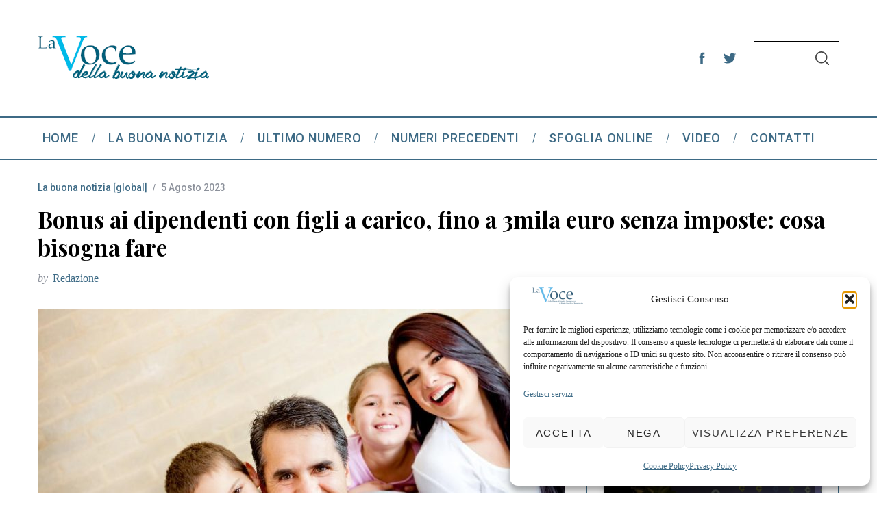

--- FILE ---
content_type: text/html; charset=UTF-8
request_url: https://www.bcc-lavoce.it/2023/08/bonus-ai-dipendenti-con-figli-a-carico-fino-a-3mila-euro-senza-imposte-cosa-bisogna-fare/
body_size: 25676
content:
<!doctype html>
<html lang="it-IT">
<head>
    <meta charset="UTF-8">
    <meta name="viewport" content="width=device-width, minimum-scale=1">
    <meta name="theme-color" content="#000000">
    <link rel="profile" href="http://gmpg.org/xfn/11">
    <meta name='robots' content='index, follow, max-image-preview:large, max-snippet:-1, max-video-preview:-1' />

	<!-- This site is optimized with the Yoast SEO plugin v26.7 - https://yoast.com/wordpress/plugins/seo/ -->
	<title>Bonus ai dipendenti con figli a carico, fino a 3mila euro senza imposte: cosa bisogna fare &#8226; BCC La Voce</title>
	<link rel="canonical" href="https://www.bcc-lavoce.it/2023/08/bonus-ai-dipendenti-con-figli-a-carico-fino-a-3mila-euro-senza-imposte-cosa-bisogna-fare/" />
	<meta property="og:locale" content="it_IT" />
	<meta property="og:type" content="article" />
	<meta property="og:title" content="Bonus ai dipendenti con figli a carico, fino a 3mila euro senza imposte: cosa bisogna fare &#8226; BCC La Voce" />
	<meta property="og:description" content="Pronte le indicazioni sulla nuova disciplina del welfare aziendale" />
	<meta property="og:url" content="https://www.bcc-lavoce.it/2023/08/bonus-ai-dipendenti-con-figli-a-carico-fino-a-3mila-euro-senza-imposte-cosa-bisogna-fare/" />
	<meta property="og:site_name" content="BCC La Voce" />
	<meta property="article:publisher" content="https://www.facebook.com/BccBustoGarolfoBuguggiate/" />
	<meta property="article:published_time" content="2023-08-05T05:05:10+00:00" />
	<meta property="og:image" content="https://www.bcc-lavoce.it/wp-content/uploads/2021/07/CBCB3154-C2D5-3ADB-92601E289E9978D3.jpeg" />
	<meta property="og:image:width" content="1280" />
	<meta property="og:image:height" content="720" />
	<meta property="og:image:type" content="image/jpeg" />
	<meta name="author" content="Redazione" />
	<meta name="twitter:card" content="summary_large_image" />
	<meta name="twitter:creator" content="@BccBGB" />
	<meta name="twitter:site" content="@BccBGB" />
	<script type="application/ld+json" class="yoast-schema-graph">{"@context":"https://schema.org","@graph":[{"@type":"Article","@id":"https://www.bcc-lavoce.it/2023/08/bonus-ai-dipendenti-con-figli-a-carico-fino-a-3mila-euro-senza-imposte-cosa-bisogna-fare/#article","isPartOf":{"@id":"https://www.bcc-lavoce.it/2023/08/bonus-ai-dipendenti-con-figli-a-carico-fino-a-3mila-euro-senza-imposte-cosa-bisogna-fare/"},"author":{"name":"Redazione","@id":"https://www.bcc-lavoce.it/#/schema/person/3ccc0d68e1b18d4cc6c8cadd27b9e9de"},"headline":"Bonus ai dipendenti con figli a carico, fino a 3mila euro senza imposte: cosa bisogna fare","datePublished":"2023-08-05T05:05:10+00:00","mainEntityOfPage":{"@id":"https://www.bcc-lavoce.it/2023/08/bonus-ai-dipendenti-con-figli-a-carico-fino-a-3mila-euro-senza-imposte-cosa-bisogna-fare/"},"wordCount":449,"publisher":{"@id":"https://www.bcc-lavoce.it/#organization"},"image":{"@id":"https://www.bcc-lavoce.it/2023/08/bonus-ai-dipendenti-con-figli-a-carico-fino-a-3mila-euro-senza-imposte-cosa-bisogna-fare/#primaryimage"},"thumbnailUrl":"https://www.bcc-lavoce.it/wp-content/uploads/2021/07/CBCB3154-C2D5-3ADB-92601E289E9978D3.jpeg","keywords":["bonus dipendenti figli a carico","figli a carico","non tassato"],"articleSection":["La buona notizia [global]"],"inLanguage":"it-IT"},{"@type":"WebPage","@id":"https://www.bcc-lavoce.it/2023/08/bonus-ai-dipendenti-con-figli-a-carico-fino-a-3mila-euro-senza-imposte-cosa-bisogna-fare/","url":"https://www.bcc-lavoce.it/2023/08/bonus-ai-dipendenti-con-figli-a-carico-fino-a-3mila-euro-senza-imposte-cosa-bisogna-fare/","name":"Bonus ai dipendenti con figli a carico, fino a 3mila euro senza imposte: cosa bisogna fare &#8226; BCC La Voce","isPartOf":{"@id":"https://www.bcc-lavoce.it/#website"},"primaryImageOfPage":{"@id":"https://www.bcc-lavoce.it/2023/08/bonus-ai-dipendenti-con-figli-a-carico-fino-a-3mila-euro-senza-imposte-cosa-bisogna-fare/#primaryimage"},"image":{"@id":"https://www.bcc-lavoce.it/2023/08/bonus-ai-dipendenti-con-figli-a-carico-fino-a-3mila-euro-senza-imposte-cosa-bisogna-fare/#primaryimage"},"thumbnailUrl":"https://www.bcc-lavoce.it/wp-content/uploads/2021/07/CBCB3154-C2D5-3ADB-92601E289E9978D3.jpeg","datePublished":"2023-08-05T05:05:10+00:00","breadcrumb":{"@id":"https://www.bcc-lavoce.it/2023/08/bonus-ai-dipendenti-con-figli-a-carico-fino-a-3mila-euro-senza-imposte-cosa-bisogna-fare/#breadcrumb"},"inLanguage":"it-IT","potentialAction":[{"@type":"ReadAction","target":["https://www.bcc-lavoce.it/2023/08/bonus-ai-dipendenti-con-figli-a-carico-fino-a-3mila-euro-senza-imposte-cosa-bisogna-fare/"]}]},{"@type":"ImageObject","inLanguage":"it-IT","@id":"https://www.bcc-lavoce.it/2023/08/bonus-ai-dipendenti-con-figli-a-carico-fino-a-3mila-euro-senza-imposte-cosa-bisogna-fare/#primaryimage","url":"https://www.bcc-lavoce.it/wp-content/uploads/2021/07/CBCB3154-C2D5-3ADB-92601E289E9978D3.jpeg","contentUrl":"https://www.bcc-lavoce.it/wp-content/uploads/2021/07/CBCB3154-C2D5-3ADB-92601E289E9978D3.jpeg","width":1280,"height":720,"caption":"famiglia"},{"@type":"BreadcrumbList","@id":"https://www.bcc-lavoce.it/2023/08/bonus-ai-dipendenti-con-figli-a-carico-fino-a-3mila-euro-senza-imposte-cosa-bisogna-fare/#breadcrumb","itemListElement":[{"@type":"ListItem","position":1,"name":"Home","item":"https://www.bcc-lavoce.it/"},{"@type":"ListItem","position":2,"name":"Bonus ai dipendenti con figli a carico, fino a 3mila euro senza imposte: cosa bisogna fare"}]},{"@type":"WebSite","@id":"https://www.bcc-lavoce.it/#website","url":"https://www.bcc-lavoce.it/","name":"BCC La Voce","description":"","publisher":{"@id":"https://www.bcc-lavoce.it/#organization"},"potentialAction":[{"@type":"SearchAction","target":{"@type":"EntryPoint","urlTemplate":"https://www.bcc-lavoce.it/?s={search_term_string}"},"query-input":{"@type":"PropertyValueSpecification","valueRequired":true,"valueName":"search_term_string"}}],"inLanguage":"it-IT"},{"@type":"Organization","@id":"https://www.bcc-lavoce.it/#organization","name":"BCC Busto Garolfo Buguggiate","url":"https://www.bcc-lavoce.it/","logo":{"@type":"ImageObject","inLanguage":"it-IT","@id":"https://www.bcc-lavoce.it/#/schema/logo/image/","url":"https://i0.wp.com/www.bcc-lavoce.it/wp-content/uploads/2015/10/Logo_La_Voce.jpg?fit=320%2C80&ssl=1","contentUrl":"https://i0.wp.com/www.bcc-lavoce.it/wp-content/uploads/2015/10/Logo_La_Voce.jpg?fit=320%2C80&ssl=1","width":320,"height":80,"caption":"BCC Busto Garolfo Buguggiate"},"image":{"@id":"https://www.bcc-lavoce.it/#/schema/logo/image/"},"sameAs":["https://www.facebook.com/BccBustoGarolfoBuguggiate/","https://x.com/BccBGB"]},{"@type":"Person","@id":"https://www.bcc-lavoce.it/#/schema/person/3ccc0d68e1b18d4cc6c8cadd27b9e9de","name":"Redazione","image":{"@type":"ImageObject","inLanguage":"it-IT","@id":"https://www.bcc-lavoce.it/#/schema/person/image/","url":"https://secure.gravatar.com/avatar/f473014d8aac2109e3bccb2bdf81bfbfe0e1dba7219fb9627aa5fc9506cc3168?s=96&r=g","contentUrl":"https://secure.gravatar.com/avatar/f473014d8aac2109e3bccb2bdf81bfbfe0e1dba7219fb9627aa5fc9506cc3168?s=96&r=g","caption":"Redazione"},"url":"https://www.bcc-lavoce.it/author/miriam-giudici/"}]}</script>
	<!-- / Yoast SEO plugin. -->


<link rel='dns-prefetch' href='//fonts.googleapis.com' />
<link rel='preconnect' href='https://fonts.gstatic.com' crossorigin />
<link rel="alternate" type="application/rss+xml" title="BCC La Voce &raquo; Feed" href="https://www.bcc-lavoce.it/feed/" />
<link rel="alternate" type="application/rss+xml" title="BCC La Voce &raquo; Feed dei commenti" href="https://www.bcc-lavoce.it/comments/feed/" />
<link rel="alternate" title="oEmbed (JSON)" type="application/json+oembed" href="https://www.bcc-lavoce.it/wp-json/oembed/1.0/embed?url=https%3A%2F%2Fwww.bcc-lavoce.it%2F2023%2F08%2Fbonus-ai-dipendenti-con-figli-a-carico-fino-a-3mila-euro-senza-imposte-cosa-bisogna-fare%2F" />
<link rel="alternate" title="oEmbed (XML)" type="text/xml+oembed" href="https://www.bcc-lavoce.it/wp-json/oembed/1.0/embed?url=https%3A%2F%2Fwww.bcc-lavoce.it%2F2023%2F08%2Fbonus-ai-dipendenti-con-figli-a-carico-fino-a-3mila-euro-senza-imposte-cosa-bisogna-fare%2F&#038;format=xml" />
<style id='wp-img-auto-sizes-contain-inline-css' type='text/css'>
img:is([sizes=auto i],[sizes^="auto," i]){contain-intrinsic-size:3000px 1500px}
/*# sourceURL=wp-img-auto-sizes-contain-inline-css */
</style>
<style id='wp-emoji-styles-inline-css' type='text/css'>

	img.wp-smiley, img.emoji {
		display: inline !important;
		border: none !important;
		box-shadow: none !important;
		height: 1em !important;
		width: 1em !important;
		margin: 0 0.07em !important;
		vertical-align: -0.1em !important;
		background: none !important;
		padding: 0 !important;
	}
/*# sourceURL=wp-emoji-styles-inline-css */
</style>
<style id='wp-block-library-inline-css' type='text/css'>
:root{--wp-block-synced-color:#7a00df;--wp-block-synced-color--rgb:122,0,223;--wp-bound-block-color:var(--wp-block-synced-color);--wp-editor-canvas-background:#ddd;--wp-admin-theme-color:#007cba;--wp-admin-theme-color--rgb:0,124,186;--wp-admin-theme-color-darker-10:#006ba1;--wp-admin-theme-color-darker-10--rgb:0,107,160.5;--wp-admin-theme-color-darker-20:#005a87;--wp-admin-theme-color-darker-20--rgb:0,90,135;--wp-admin-border-width-focus:2px}@media (min-resolution:192dpi){:root{--wp-admin-border-width-focus:1.5px}}.wp-element-button{cursor:pointer}:root .has-very-light-gray-background-color{background-color:#eee}:root .has-very-dark-gray-background-color{background-color:#313131}:root .has-very-light-gray-color{color:#eee}:root .has-very-dark-gray-color{color:#313131}:root .has-vivid-green-cyan-to-vivid-cyan-blue-gradient-background{background:linear-gradient(135deg,#00d084,#0693e3)}:root .has-purple-crush-gradient-background{background:linear-gradient(135deg,#34e2e4,#4721fb 50%,#ab1dfe)}:root .has-hazy-dawn-gradient-background{background:linear-gradient(135deg,#faaca8,#dad0ec)}:root .has-subdued-olive-gradient-background{background:linear-gradient(135deg,#fafae1,#67a671)}:root .has-atomic-cream-gradient-background{background:linear-gradient(135deg,#fdd79a,#004a59)}:root .has-nightshade-gradient-background{background:linear-gradient(135deg,#330968,#31cdcf)}:root .has-midnight-gradient-background{background:linear-gradient(135deg,#020381,#2874fc)}:root{--wp--preset--font-size--normal:16px;--wp--preset--font-size--huge:42px}.has-regular-font-size{font-size:1em}.has-larger-font-size{font-size:2.625em}.has-normal-font-size{font-size:var(--wp--preset--font-size--normal)}.has-huge-font-size{font-size:var(--wp--preset--font-size--huge)}.has-text-align-center{text-align:center}.has-text-align-left{text-align:left}.has-text-align-right{text-align:right}.has-fit-text{white-space:nowrap!important}#end-resizable-editor-section{display:none}.aligncenter{clear:both}.items-justified-left{justify-content:flex-start}.items-justified-center{justify-content:center}.items-justified-right{justify-content:flex-end}.items-justified-space-between{justify-content:space-between}.screen-reader-text{border:0;clip-path:inset(50%);height:1px;margin:-1px;overflow:hidden;padding:0;position:absolute;width:1px;word-wrap:normal!important}.screen-reader-text:focus{background-color:#ddd;clip-path:none;color:#444;display:block;font-size:1em;height:auto;left:5px;line-height:normal;padding:15px 23px 14px;text-decoration:none;top:5px;width:auto;z-index:100000}html :where(.has-border-color){border-style:solid}html :where([style*=border-top-color]){border-top-style:solid}html :where([style*=border-right-color]){border-right-style:solid}html :where([style*=border-bottom-color]){border-bottom-style:solid}html :where([style*=border-left-color]){border-left-style:solid}html :where([style*=border-width]){border-style:solid}html :where([style*=border-top-width]){border-top-style:solid}html :where([style*=border-right-width]){border-right-style:solid}html :where([style*=border-bottom-width]){border-bottom-style:solid}html :where([style*=border-left-width]){border-left-style:solid}html :where(img[class*=wp-image-]){height:auto;max-width:100%}:where(figure){margin:0 0 1em}html :where(.is-position-sticky){--wp-admin--admin-bar--position-offset:var(--wp-admin--admin-bar--height,0px)}@media screen and (max-width:600px){html :where(.is-position-sticky){--wp-admin--admin-bar--position-offset:0px}}

/*# sourceURL=wp-block-library-inline-css */
</style><style id='global-styles-inline-css' type='text/css'>
:root{--wp--preset--aspect-ratio--square: 1;--wp--preset--aspect-ratio--4-3: 4/3;--wp--preset--aspect-ratio--3-4: 3/4;--wp--preset--aspect-ratio--3-2: 3/2;--wp--preset--aspect-ratio--2-3: 2/3;--wp--preset--aspect-ratio--16-9: 16/9;--wp--preset--aspect-ratio--9-16: 9/16;--wp--preset--color--black: #000000;--wp--preset--color--cyan-bluish-gray: #abb8c3;--wp--preset--color--white: #ffffff;--wp--preset--color--pale-pink: #f78da7;--wp--preset--color--vivid-red: #cf2e2e;--wp--preset--color--luminous-vivid-orange: #ff6900;--wp--preset--color--luminous-vivid-amber: #fcb900;--wp--preset--color--light-green-cyan: #7bdcb5;--wp--preset--color--vivid-green-cyan: #00d084;--wp--preset--color--pale-cyan-blue: #8ed1fc;--wp--preset--color--vivid-cyan-blue: #0693e3;--wp--preset--color--vivid-purple: #9b51e0;--wp--preset--gradient--vivid-cyan-blue-to-vivid-purple: linear-gradient(135deg,rgb(6,147,227) 0%,rgb(155,81,224) 100%);--wp--preset--gradient--light-green-cyan-to-vivid-green-cyan: linear-gradient(135deg,rgb(122,220,180) 0%,rgb(0,208,130) 100%);--wp--preset--gradient--luminous-vivid-amber-to-luminous-vivid-orange: linear-gradient(135deg,rgb(252,185,0) 0%,rgb(255,105,0) 100%);--wp--preset--gradient--luminous-vivid-orange-to-vivid-red: linear-gradient(135deg,rgb(255,105,0) 0%,rgb(207,46,46) 100%);--wp--preset--gradient--very-light-gray-to-cyan-bluish-gray: linear-gradient(135deg,rgb(238,238,238) 0%,rgb(169,184,195) 100%);--wp--preset--gradient--cool-to-warm-spectrum: linear-gradient(135deg,rgb(74,234,220) 0%,rgb(151,120,209) 20%,rgb(207,42,186) 40%,rgb(238,44,130) 60%,rgb(251,105,98) 80%,rgb(254,248,76) 100%);--wp--preset--gradient--blush-light-purple: linear-gradient(135deg,rgb(255,206,236) 0%,rgb(152,150,240) 100%);--wp--preset--gradient--blush-bordeaux: linear-gradient(135deg,rgb(254,205,165) 0%,rgb(254,45,45) 50%,rgb(107,0,62) 100%);--wp--preset--gradient--luminous-dusk: linear-gradient(135deg,rgb(255,203,112) 0%,rgb(199,81,192) 50%,rgb(65,88,208) 100%);--wp--preset--gradient--pale-ocean: linear-gradient(135deg,rgb(255,245,203) 0%,rgb(182,227,212) 50%,rgb(51,167,181) 100%);--wp--preset--gradient--electric-grass: linear-gradient(135deg,rgb(202,248,128) 0%,rgb(113,206,126) 100%);--wp--preset--gradient--midnight: linear-gradient(135deg,rgb(2,3,129) 0%,rgb(40,116,252) 100%);--wp--preset--font-size--small: 13px;--wp--preset--font-size--medium: 20px;--wp--preset--font-size--large: 36px;--wp--preset--font-size--x-large: 42px;--wp--preset--spacing--20: 0.44rem;--wp--preset--spacing--30: 0.67rem;--wp--preset--spacing--40: 1rem;--wp--preset--spacing--50: 1.5rem;--wp--preset--spacing--60: 2.25rem;--wp--preset--spacing--70: 3.38rem;--wp--preset--spacing--80: 5.06rem;--wp--preset--shadow--natural: 6px 6px 9px rgba(0, 0, 0, 0.2);--wp--preset--shadow--deep: 12px 12px 50px rgba(0, 0, 0, 0.4);--wp--preset--shadow--sharp: 6px 6px 0px rgba(0, 0, 0, 0.2);--wp--preset--shadow--outlined: 6px 6px 0px -3px rgb(255, 255, 255), 6px 6px rgb(0, 0, 0);--wp--preset--shadow--crisp: 6px 6px 0px rgb(0, 0, 0);}:where(.is-layout-flex){gap: 0.5em;}:where(.is-layout-grid){gap: 0.5em;}body .is-layout-flex{display: flex;}.is-layout-flex{flex-wrap: wrap;align-items: center;}.is-layout-flex > :is(*, div){margin: 0;}body .is-layout-grid{display: grid;}.is-layout-grid > :is(*, div){margin: 0;}:where(.wp-block-columns.is-layout-flex){gap: 2em;}:where(.wp-block-columns.is-layout-grid){gap: 2em;}:where(.wp-block-post-template.is-layout-flex){gap: 1.25em;}:where(.wp-block-post-template.is-layout-grid){gap: 1.25em;}.has-black-color{color: var(--wp--preset--color--black) !important;}.has-cyan-bluish-gray-color{color: var(--wp--preset--color--cyan-bluish-gray) !important;}.has-white-color{color: var(--wp--preset--color--white) !important;}.has-pale-pink-color{color: var(--wp--preset--color--pale-pink) !important;}.has-vivid-red-color{color: var(--wp--preset--color--vivid-red) !important;}.has-luminous-vivid-orange-color{color: var(--wp--preset--color--luminous-vivid-orange) !important;}.has-luminous-vivid-amber-color{color: var(--wp--preset--color--luminous-vivid-amber) !important;}.has-light-green-cyan-color{color: var(--wp--preset--color--light-green-cyan) !important;}.has-vivid-green-cyan-color{color: var(--wp--preset--color--vivid-green-cyan) !important;}.has-pale-cyan-blue-color{color: var(--wp--preset--color--pale-cyan-blue) !important;}.has-vivid-cyan-blue-color{color: var(--wp--preset--color--vivid-cyan-blue) !important;}.has-vivid-purple-color{color: var(--wp--preset--color--vivid-purple) !important;}.has-black-background-color{background-color: var(--wp--preset--color--black) !important;}.has-cyan-bluish-gray-background-color{background-color: var(--wp--preset--color--cyan-bluish-gray) !important;}.has-white-background-color{background-color: var(--wp--preset--color--white) !important;}.has-pale-pink-background-color{background-color: var(--wp--preset--color--pale-pink) !important;}.has-vivid-red-background-color{background-color: var(--wp--preset--color--vivid-red) !important;}.has-luminous-vivid-orange-background-color{background-color: var(--wp--preset--color--luminous-vivid-orange) !important;}.has-luminous-vivid-amber-background-color{background-color: var(--wp--preset--color--luminous-vivid-amber) !important;}.has-light-green-cyan-background-color{background-color: var(--wp--preset--color--light-green-cyan) !important;}.has-vivid-green-cyan-background-color{background-color: var(--wp--preset--color--vivid-green-cyan) !important;}.has-pale-cyan-blue-background-color{background-color: var(--wp--preset--color--pale-cyan-blue) !important;}.has-vivid-cyan-blue-background-color{background-color: var(--wp--preset--color--vivid-cyan-blue) !important;}.has-vivid-purple-background-color{background-color: var(--wp--preset--color--vivid-purple) !important;}.has-black-border-color{border-color: var(--wp--preset--color--black) !important;}.has-cyan-bluish-gray-border-color{border-color: var(--wp--preset--color--cyan-bluish-gray) !important;}.has-white-border-color{border-color: var(--wp--preset--color--white) !important;}.has-pale-pink-border-color{border-color: var(--wp--preset--color--pale-pink) !important;}.has-vivid-red-border-color{border-color: var(--wp--preset--color--vivid-red) !important;}.has-luminous-vivid-orange-border-color{border-color: var(--wp--preset--color--luminous-vivid-orange) !important;}.has-luminous-vivid-amber-border-color{border-color: var(--wp--preset--color--luminous-vivid-amber) !important;}.has-light-green-cyan-border-color{border-color: var(--wp--preset--color--light-green-cyan) !important;}.has-vivid-green-cyan-border-color{border-color: var(--wp--preset--color--vivid-green-cyan) !important;}.has-pale-cyan-blue-border-color{border-color: var(--wp--preset--color--pale-cyan-blue) !important;}.has-vivid-cyan-blue-border-color{border-color: var(--wp--preset--color--vivid-cyan-blue) !important;}.has-vivid-purple-border-color{border-color: var(--wp--preset--color--vivid-purple) !important;}.has-vivid-cyan-blue-to-vivid-purple-gradient-background{background: var(--wp--preset--gradient--vivid-cyan-blue-to-vivid-purple) !important;}.has-light-green-cyan-to-vivid-green-cyan-gradient-background{background: var(--wp--preset--gradient--light-green-cyan-to-vivid-green-cyan) !important;}.has-luminous-vivid-amber-to-luminous-vivid-orange-gradient-background{background: var(--wp--preset--gradient--luminous-vivid-amber-to-luminous-vivid-orange) !important;}.has-luminous-vivid-orange-to-vivid-red-gradient-background{background: var(--wp--preset--gradient--luminous-vivid-orange-to-vivid-red) !important;}.has-very-light-gray-to-cyan-bluish-gray-gradient-background{background: var(--wp--preset--gradient--very-light-gray-to-cyan-bluish-gray) !important;}.has-cool-to-warm-spectrum-gradient-background{background: var(--wp--preset--gradient--cool-to-warm-spectrum) !important;}.has-blush-light-purple-gradient-background{background: var(--wp--preset--gradient--blush-light-purple) !important;}.has-blush-bordeaux-gradient-background{background: var(--wp--preset--gradient--blush-bordeaux) !important;}.has-luminous-dusk-gradient-background{background: var(--wp--preset--gradient--luminous-dusk) !important;}.has-pale-ocean-gradient-background{background: var(--wp--preset--gradient--pale-ocean) !important;}.has-electric-grass-gradient-background{background: var(--wp--preset--gradient--electric-grass) !important;}.has-midnight-gradient-background{background: var(--wp--preset--gradient--midnight) !important;}.has-small-font-size{font-size: var(--wp--preset--font-size--small) !important;}.has-medium-font-size{font-size: var(--wp--preset--font-size--medium) !important;}.has-large-font-size{font-size: var(--wp--preset--font-size--large) !important;}.has-x-large-font-size{font-size: var(--wp--preset--font-size--x-large) !important;}
/*# sourceURL=global-styles-inline-css */
</style>

<style id='classic-theme-styles-inline-css' type='text/css'>
/*! This file is auto-generated */
.wp-block-button__link{color:#fff;background-color:#32373c;border-radius:9999px;box-shadow:none;text-decoration:none;padding:calc(.667em + 2px) calc(1.333em + 2px);font-size:1.125em}.wp-block-file__button{background:#32373c;color:#fff;text-decoration:none}
/*# sourceURL=/wp-includes/css/classic-themes.min.css */
</style>
<link rel='stylesheet' id='sc-frontend-style-css' href='https://www.bcc-lavoce.it/wp-content/plugins/shortcodes-indep/css/frontend-style.css?ver=6.9' type='text/css' media='all' />
<link rel='stylesheet' id='cmplz-general-css' href='https://www.bcc-lavoce.it/wp-content/plugins/complianz-gdpr-premium/assets/css/cookieblocker.min.css?ver=1761968052' type='text/css' media='all' />
<link rel='stylesheet' id='issuem_style-css' href='https://www.bcc-lavoce.it/wp-content/plugins/issuem/css/issuem.css?ver=2.9.1' type='text/css' media='all' />
<link rel='stylesheet' id='jquery-issuem-flexslider-css' href='https://www.bcc-lavoce.it/wp-content/plugins/issuem/css/flexslider.css?ver=2.9.1' type='text/css' media='all' />
<link rel='stylesheet' id='main-style-css' href='https://www.bcc-lavoce.it/wp-content/themes/simplemag-child/style.css?ver=6.9' type='text/css' media='all' />
<link rel="preload" as="style" href="https://fonts.googleapis.com/css?family=Roboto:500%7CPlayfair%20Display:700&#038;display=swap&#038;ver=1763454247" /><link rel="stylesheet" href="https://fonts.googleapis.com/css?family=Roboto:500%7CPlayfair%20Display:700&#038;display=swap&#038;ver=1763454247" media="print" onload="this.media='all'"><noscript><link rel="stylesheet" href="https://fonts.googleapis.com/css?family=Roboto:500%7CPlayfair%20Display:700&#038;display=swap&#038;ver=1763454247" /></noscript><style id='simplemag-inline-css-inline-css' type='text/css'>
:root { --site-background: #fff; --site-color: #444; --hp-sections-space: 100px; } .site-header .site-branding { max-width: 250px; } .main-menu .sub-links .active-link, .main-menu .mega-menu-item:hover .item-title a, .main-menu > ul > .sub-menu-columns > .sub-menu > .sub-links > li > a { color: #1e73be; } .main-menu .sub-menu-two-columns > .sub-menu > .sub-links li a:after { background-color: #1e73be; } .main-menu .posts-loading:after { border-top-color: #1e73be; border-bottom-color: #1e73be; } .main-menu > ul > .link-arrow > a > span:after { border-color: transparent transparent #3d6a85; } .main-menu > ul > li > .sub-menu { border-top-color: #3d6a85; } .sidebar .widget { border-bottom-color: #3d6a85; } .footer-sidebar .widget_rss li:after, .footer-sidebar .widget_pages li:after, .footer-sidebar .widget_nav_menu li:after, .footer-sidebar .widget_categories ul li:after, .footer-sidebar .widget_recent_entries li:after, .footer-sidebar .widget_recent_comments li:after, .widget_nav_menu li:not(:last-of-type):after { background-color: #3d6a85; } .entry-title, .section-title { text-transform: none; } @media only screen and (min-width: 960px) { .gallery-carousel__image img { height: 580px; } } .global-sliders .entry-title, .full-width-image .title, .full-width-video .title {font-size: 18px;} @media screen and (min-width: 300px) { .global-sliders .entry-title, .full-width-image .title, .full-width-video .title { font-size: calc(18px + (42 - 18) * ((100vw - 300px) / (1600 - 300))); } } @media screen and (min-width: 1600px) { .global-sliders .entry-title, .full-width-image .title, .full-width-video .title {font-size: 42px;} }.section-title .title {font-size: 22px;} @media screen and (min-width: 300px) { .section-title .title { font-size: calc(22px + (42 - 22) * ((100vw - 300px) / (1600 - 300))); } } @media screen and (min-width: 1600px) { .section-title .title {font-size: 42px;} }.page-title .entry-title {font-size: 24px;} @media screen and (min-width: 300px) { .page-title .entry-title { font-size: calc(24px + (36 - 24) * ((100vw - 300px) / (1600 - 300))); } } @media screen and (min-width: 1600px) { .page-title .entry-title {font-size: 36px;} }.entries .entry-title {font-size: 18px;} @media screen and (min-width: 300px) { .entries .entry-title { font-size: calc(18px + (24 - 18) * ((100vw - 300px) / (1600 - 300))); } } @media screen and (min-width: 1600px) { .entries .entry-title {font-size: 24px;} }/* Custom CSS *//* Disabilita transizioni e animazioni globalmente */ *, *::before, *::after { transition: none !important; animation: none !important; }
/*# sourceURL=simplemag-inline-css-inline-css */
</style>
<script type="text/javascript" src="https://www.bcc-lavoce.it/wp-includes/js/jquery/jquery.min.js?ver=3.7.1" id="jquery-core-js"></script>
<script type="text/javascript" src="https://www.bcc-lavoce.it/wp-includes/js/jquery/jquery-migrate.min.js?ver=3.4.1" id="jquery-migrate-js"></script>
<link rel="https://api.w.org/" href="https://www.bcc-lavoce.it/wp-json/" /><link rel="alternate" title="JSON" type="application/json" href="https://www.bcc-lavoce.it/wp-json/wp/v2/posts/30208" /><link rel="EditURI" type="application/rsd+xml" title="RSD" href="https://www.bcc-lavoce.it/xmlrpc.php?rsd" />
<meta name="generator" content="WordPress 6.9" />
<link rel='shortlink' href='https://www.bcc-lavoce.it/?p=30208' />
<meta name="generator" content="Redux 4.5.10" /><script defer data-domain="bcc-lavoce.it" src="https://plausible.io/js/plausible.js"></script>
			<style>.cmplz-hidden {
					display: none !important;
				}</style><link rel="icon" href="https://www.bcc-lavoce.it/wp-content/uploads/2015/10/Logo_La_Voce-150x80.jpg" sizes="32x32" />
<link rel="icon" href="https://www.bcc-lavoce.it/wp-content/uploads/2015/10/Logo_La_Voce.jpg" sizes="192x192" />
<link rel="apple-touch-icon" href="https://www.bcc-lavoce.it/wp-content/uploads/2015/10/Logo_La_Voce.jpg" />
<meta name="msapplication-TileImage" content="https://www.bcc-lavoce.it/wp-content/uploads/2015/10/Logo_La_Voce.jpg" />
<style id="ti_option-dynamic-css" title="dynamic-css" class="redux-options-output">:root{--font_titles-font-family:Playfair Display;--font_titles-font-weight:700;--titles_size-font-size:42px;--silder_titles_size-font-size:42px;--post_item_titles_size-font-size:24px;--single_font_size-font-size:36px;--font_text-font-family:Georgia, serif;--entry_content_font-font-size:18px;--entry_content_font-line-height:28px;--main_site_color:#3d6a85;--secondary_site_color:#3d6a85;--header_site_color:#ffffff;--site_top_strip_links-regular:#ffffff;--site_top_strip_links-hover:#ffcc0d;--slider_tint:transparent;--slider_tint_strength:1.0;--slider_tint_strength_hover:0.7;--footer_color:#3d6a85;--footer_titles:#ffcc0d;--footer_text:#ffffff;--footer_links-regular:#8c919b;--footer_links-hover:#ffcc0d;}.menu, .entry-meta, .see-more, .read-more, .read-more-link, .nav-title, .related-posts-tabs li a, #submit, .copyright{font-family:Roboto;font-weight:500;font-style:normal;}.secondary-menu > ul > li{font-size:12px;}.main-menu > ul > li{font-size:18px;}.top-strip, .secondary-menu .sub-menu, .top-strip .search-form input[type="text"], .top-strip .social li ul{background-color:#3d6a85;}.top-strip{border-bottom:0px solid #000;}.top-strip .social li a{color:transparent;}.main-menu{background-color:#ffffff;}.main-menu > ul > li{color:#3d6a85;}.main-menu > ul > li:hover{color:#6dc1eb;}.main-menu > ul > li > a:before{background-color:#eeeeee;}.main-menu{border-top:2px solid #3d6a85;}.main-menu{border-bottom:2px solid #3d6a85;}.main-menu .sub-menu{background-color:#ffffff;}.main-menu .sub-menu li, .mega-menu-posts .item-title{color:#3d6a85;}.main-menu .sub-menu li:hover, .mega-menu-posts .item-title:hover{color:#1e73be;}.sidebar{border-top:2px solid #3d6a85;border-bottom:2px solid #3d6a85;border-left:2px solid #3d6a85;border-right:2px solid #3d6a85;}.slide-dock{background-color:#ffffff;}.slide-dock__title, .slide-dock p{color:#dd9933;}.slide-dock .entry-meta a, .slide-dock .entry-title{color:#3d6a85;}.footer-border-top, .footer-sidebar .widget-area:before, .footer-sidebar .widget{border-top:1px dotted #3d6a85;border-bottom:1px dotted #3d6a85;border-left:1px dotted #3d6a85;border-right:1px dotted #3d6a85;}.full-width-sidebar{background-color:#f8f8f8;}.full-width-sidebar, .full-width-sidebar a{color:#ffffff;}.copyright{background-color:#1f9bc1;}.copyright, .copyright a{color:#ffffff;}.copyright{border-top:0px dotted #585b61;}</style></head>

<body data-cmplz=2 class="wp-singular post-template-default single single-post postid-30208 single-format-standard wp-embed-responsive wp-theme-simplemag wp-child-theme-simplemag-child simplemag-5-5 simplemag-child-theme ltr text-left single-la-buona-notizia-globale hide-strip main-menu-fixed layout-full">

    <section class="no-print top-strip">

        
        <div class="wrapper">

            <div id="mobile-menu-reveal" class="icon-button mobile-menu-reveal"><i class="hamburger-icon"></i></div>

            
            
            
        </div><!-- .wrapper -->

    </section><!-- .top-strip -->



        <header id="masthead" class="site-header" role="banner" class="clearfix">
        <div id="branding" class="anmtd">
            <div class="wrapper">
            
<div class="header-row header-search">

    <div class="inner-cell">

        <a href="https://www.bcc-lavoce.it" class="site-branding" rel="home"><img class="site-logo" src="https://www.bcc-lavoce.it/wp-content/uploads/2022/10/New-Logo.png" alt="BCC La Voce - " width="250" height="110" /></a>
        
    </div>

        <div class="inner-cell social-cell">
        <ul class="social">
		<li><a href="#" class="social-share-link"><svg class="sm-svg-icon icon-share" width="22" height="22" aria-hidden="true" role="img" focusable="false" xmlns="http://www.w3.org/2000/svg" viewBox="0 0 1792 1792"><path d="M1792 640q0 26-19 45l-512 512q-19 19-45 19t-45-19-19-45V896H928q-98 0-175.5 6t-154 21.5-133 42.5-105.5 69.5-80 101-48.5 138.5-17.5 181q0 55 5 123 0 6 2.5 23.5t2.5 26.5q0 15-8.5 25t-23.5 10q-16 0-28-17-7-9-13-22t-13.5-30-10.5-24Q0 1286 0 1120q0-199 53-333 162-403 875-403h224V128q0-26 19-45t45-19 45 19l512 512q19 19 19 45z"></path></svg></a>
			<ul><li><a href="https://www.facebook.com/BccBustoGarolfoBuguggiate/" class="link-facebook" target="_blank"><svg class="sm-svg-icon icon-facebook" width="22" height="22" aria-hidden="true" role="img" focusable="false" viewBox="0 0 24 24" version="1.1" xmlns="http://www.w3.org/2000/svg" xmlns:xlink="http://www.w3.org/1999/xlink"><path d="M15.717 8.828h-2.848V6.96c0-.701.465-.865.792-.865h2.01V3.011L12.903 3C9.83 3 9.131 5.3 9.131 6.773v2.055H7.353v3.179h1.778V21h3.738v-8.993h2.522l.326-3.179z"/></svg></a></li><li><a href="https://twitter.com/BccBGB" class="link-twitter" target="_blank"><svg class="sm-svg-icon icon-twitter" width="22" height="22" aria-hidden="true" role="img" focusable="false" viewBox="0 0 24 24" version="1.1" xmlns="http://www.w3.org/2000/svg" xmlns:xlink="http://www.w3.org/1999/xlink"><path d="M22.23,5.924c-0.736,0.326-1.527,0.547-2.357,0.646c0.847-0.508,1.498-1.312,1.804-2.27 c-0.793,0.47-1.671,0.812-2.606,0.996C18.324,4.498,17.257,4,16.077,4c-2.266,0-4.103,1.837-4.103,4.103 c0,0.322,0.036,0.635,0.106,0.935C8.67,8.867,5.647,7.234,3.623,4.751C3.27,5.357,3.067,6.062,3.067,6.814 c0,1.424,0.724,2.679,1.825,3.415c-0.673-0.021-1.305-0.206-1.859-0.513c0,0.017,0,0.034,0,0.052c0,1.988,1.414,3.647,3.292,4.023 c-0.344,0.094-0.707,0.144-1.081,0.144c-0.264,0-0.521-0.026-0.772-0.074c0.522,1.63,2.038,2.816,3.833,2.85 c-1.404,1.1-3.174,1.756-5.096,1.756c-0.331,0-0.658-0.019-0.979-0.057c1.816,1.164,3.973,1.843,6.29,1.843 c7.547,0,11.675-6.252,11.675-11.675c0-0.178-0.004-0.355-0.012-0.531C20.985,7.47,21.68,6.747,22.23,5.924z"></path></svg></a></li>		</ul>
		</li>
	</ul>    </div>
    
        <div class="inner-cell search-form-cell">
        


<form role="search" method="get" class="search-form" action="https://www.bcc-lavoce.it/">
    <label for="search-form-696db578e64dc">
        <span class="screen-reader-text">Search for:</span>
    </label>
    <div class="input-holder">
        <input type="search" id="search-form-696db578e64dc" class="search-field" placeholder="Type and hit Enter ..." value="" name="s" />
        <button type="submit" class="search-submit"><svg class="sm-svg-icon icon-search" width="20" height="20" aria-hidden="true" role="img" focusable="false" xmlns="http://www.w3.org/2000/svg" viewBox="0 0 24 24"><path d="M0 10.498c0 5.786 4.711 10.498 10.497 10.498 2.514 0 4.819-.882 6.627-2.362l8.364 8.365L27 25.489l-8.366-8.365a10.4189 10.4189 0 0 0 2.361-6.626C20.995 4.712 16.284 0 10.497 0 4.711 0 0 4.712 0 10.498zm2.099 0c0-4.65 3.748-8.398 8.398-8.398 4.651 0 8.398 3.748 8.398 8.398 0 4.651-3.747 8.398-8.398 8.398-4.65 0-8.398-3.747-8.398-8.398z"></path></svg><span class="screen-reader-text">Search</span></button>
    </div>
</form>    </div>
    
</div><!-- .header-search -->            </div><!-- .wrapper -->
        </div><!-- #branding -->
    </header><!-- #masthead -->
    
    
    
        <nav class="no-print anmtd main-menu is-fixed" role="navigation" aria-label="Main Menu"><ul id="main_menu" class="menu"><li id="menu-item-447" class="menu-item menu-item-type-custom menu-item-object-custom"><a href="/"><span>Home</span></a></li>
<li id="menu-item-898" class="menu-item menu-item-type-custom menu-item-object-custom menu-item-has-children"><a><span>LA BUONA NOTIZIA</span></a>
<ul class="sub-links">
	<li id="menu-item-900" class="menu-item menu-item-type-taxonomy menu-item-object-category"><a href="https://www.bcc-lavoce.it/cat/la-buona-notizia-locale/"><span>local</span></a><div class="sub-menu"></div>
</li>
	<li id="menu-item-901" class="menu-item menu-item-type-taxonomy menu-item-object-category current-post-ancestor current-menu-parent current-post-parent"><a href="https://www.bcc-lavoce.it/cat/la-buona-notizia-globale/"><span>global</span></a><div class="sub-menu"></div>
</li>
</ul>
</li>
<li id="menu-item-641" class="menu-item menu-item-type-custom menu-item-object-custom"><a href="https://www.bcc-lavoce.it/issue/dicembre-2025/"><span>Ultimo numero</span></a></li>
<li id="menu-item-423" class="menu-item menu-item-type-post_type menu-item-object-page"><a href="https://www.bcc-lavoce.it/past-issues/"><span>Numeri precedenti</span></a></li>
<li id="menu-item-822" class="menu-item menu-item-type-custom menu-item-object-custom menu-item-has-children"><a><span>Sfoglia online</span></a>
<ul class="sub-links">
	<li id="menu-item-35540" class="menu-item menu-item-type-custom menu-item-object-custom"><a href="https://online.fliphtml5.com/jvcd/ezam/#p=1"><span>Dicembre</span></a></li>
	<li id="menu-item-34881" class="menu-item menu-item-type-custom menu-item-object-custom"><a href="https://online.fliphtml5.com/jvcd/wkqj/#p=1"><span>Settembre</span></a></li>
	<li id="menu-item-34205" class="menu-item menu-item-type-custom menu-item-object-custom"><a href="https://online.fliphtml5.com/jvcd/zuxe/#p=1"><span>Maggio</span></a></li>
	<li id="menu-item-23904" class="menu-item menu-item-type-custom menu-item-object-custom"><a href="https://online.fliphtml5.com/jvcd/ojnn/#p=1"><span>Marzo</span></a></li>
	<li id="menu-item-12587" class="menu-item menu-item-type-custom menu-item-object-custom menu-item-has-children"><a><span>2016-2024</span></a>
	<ul class="sub-links">
		<li id="menu-item-31921" class="menu-item menu-item-type-custom menu-item-object-custom menu-item-has-children"><a href="#"><span>2024</span></a>
		<ul class="sub-links">
			<li id="menu-item-33126" class="menu-item menu-item-type-custom menu-item-object-custom"><a href="https://online.fliphtml5.com/jvcd/ucbf/#p=1"><span>Dicembre</span></a></li>
			<li id="menu-item-33125" class="menu-item menu-item-type-custom menu-item-object-custom"><a href="https://online.fliphtml5.com/jvcd/alxe/#p=1"><span>Settembre</span></a></li>
			<li id="menu-item-31919" class="menu-item menu-item-type-custom menu-item-object-custom"><a href="https://online.fliphtml5.com/jvcd/xbdi/#p=1"><span>Maggio</span></a></li>
			<li id="menu-item-31920" class="menu-item menu-item-type-custom menu-item-object-custom"><a href="https://online.fliphtml5.com/jvcd/tsgx/#p=1"><span>Marzo</span></a></li>
		</ul>
</li>
		<li id="menu-item-30055" class="menu-item menu-item-type-custom menu-item-object-custom menu-item-has-children"><a><span>2023</span></a>
		<ul class="sub-links">
			<li id="menu-item-30990" class="menu-item menu-item-type-custom menu-item-object-custom"><a href="https://online.fliphtml5.com/jvcd/sioc/#p=1"><span>Dicembre</span></a></li>
			<li id="menu-item-30607" class="menu-item menu-item-type-custom menu-item-object-custom"><a href="https://online.fliphtml5.com/jvcd/byup/#p=1"><span>Ottobre</span></a></li>
			<li id="menu-item-30053" class="menu-item menu-item-type-custom menu-item-object-custom"><a href="https://online.fliphtml5.com/jvcd/eypd/"><span>Giugno</span></a></li>
			<li id="menu-item-30054" class="menu-item menu-item-type-custom menu-item-object-custom"><a href="https://online.fliphtml5.com/jvcd/ckal/#p=1"><span>Aprile</span></a></li>
		</ul>
</li>
		<li id="menu-item-26888" class="menu-item menu-item-type-custom menu-item-object-custom menu-item-has-children"><a><span>2022</span></a>
		<ul class="sub-links">
			<li id="menu-item-29495" class="menu-item menu-item-type-custom menu-item-object-custom"><a href="https://online.fliphtml5.com/jvcd/wkbf/#p=1"><span>Novembre</span></a></li>
			<li id="menu-item-27559" class="menu-item menu-item-type-custom menu-item-object-custom"><a href="https://online.fliphtml5.com/jvcd/ufhk/#p=1"><span>Luglio</span></a></li>
			<li id="menu-item-26889" class="menu-item menu-item-type-custom menu-item-object-custom"><a href="https://online.fliphtml5.com/jvcd/lijj/#p=1"><span>Aprile</span></a></li>
		</ul>
</li>
		<li id="menu-item-26234" class="menu-item menu-item-type-custom menu-item-object-custom menu-item-has-children"><a><span>2021</span></a>
		<ul class="sub-links">
			<li id="menu-item-26236" class="menu-item menu-item-type-custom menu-item-object-custom"><a href="https://online.fliphtml5.com/jvcd/carc/#p=1"><span>Dicembre</span></a></li>
			<li id="menu-item-26235" class="menu-item menu-item-type-custom menu-item-object-custom"><a href="https://online.fliphtml5.com/jvcd/qhrb/#p=1"><span>Settembre</span></a></li>
			<li id="menu-item-24901" class="menu-item menu-item-type-custom menu-item-object-custom"><a href="https://online.fliphtml5.com/jvcd/drod/#p=1"><span>Maggio</span></a></li>
			<li id="menu-item-24545" class="menu-item menu-item-type-custom menu-item-object-custom"><a href="https://online.fliphtml5.com/jvcd/cgnj/"><span>Speciale Marzo</span></a></li>
			<li id="menu-item-26237" class="menu-item menu-item-type-custom menu-item-object-custom"><a href="https://online.fliphtml5.com/jvcd/nyet/#p=1"><span>Febbraio</span></a></li>
		</ul>
</li>
		<li id="menu-item-22867" class="menu-item menu-item-type-custom menu-item-object-custom menu-item-has-children"><a href="#"><span>2020</span></a>
		<ul class="sub-links">
			<li id="menu-item-24379" class="menu-item menu-item-type-custom menu-item-object-custom"><a href="https://online.fliphtml5.com/jvcd/wzne/#p=1"><span>Dicembre</span></a></li>
			<li id="menu-item-17793" class="menu-item menu-item-type-custom menu-item-object-custom"><a target="_blank" href="https://online.fliphtml5.com/jvcd/qink/#p=1"><span>Ottobre</span></a></li>
			<li id="menu-item-23520" class="menu-item menu-item-type-custom menu-item-object-custom"><a href="https://online.fliphtml5.com/jvcd/jpyn/#p=1"><span>Maggio</span></a></li>
			<li id="menu-item-22866" class="menu-item menu-item-type-custom menu-item-object-custom"><a href="http://online.fliphtml5.com/jvcd/mbex/"><span>Marzo</span></a></li>
		</ul>
</li>
		<li id="menu-item-19451" class="menu-item menu-item-type-custom menu-item-object-custom menu-item-has-children"><a><span>2019</span></a>
		<ul class="sub-links">
			<li id="menu-item-21472" class="menu-item menu-item-type-custom menu-item-object-custom"><a href="https://www.bcc-lavoce.it/issue/settembre-2019/"><span>Settembre</span></a></li>
			<li id="menu-item-20755" class="menu-item menu-item-type-custom menu-item-object-custom"><a href="http://online.fliphtml5.com/jvcd/atim/"><span>Giugno</span></a></li>
			<li id="menu-item-19453" class="menu-item menu-item-type-custom menu-item-object-custom"><a target="_blank" href="http://online.fliphtml5.com/jvcd/rypb/"><span>Aprile</span></a></li>
			<li id="menu-item-19452" class="menu-item menu-item-type-custom menu-item-object-custom"><a target="_blank" href="http://online.fliphtml5.com/jvcd/vole/"><span>Gennaio</span></a></li>
		</ul>
</li>
		<li id="menu-item-17791" class="menu-item menu-item-type-custom menu-item-object-custom menu-item-has-children"><a href="#"><span>2018</span></a>
		<ul class="sub-links">
			<li id="menu-item-18572" class="menu-item menu-item-type-custom menu-item-object-custom"><a target="_blank" href="http://online.fliphtml5.com/jvcd/iyut/"><span>Ottobre</span></a></li>
			<li id="menu-item-863" class="menu-item menu-item-type-custom menu-item-object-custom"><a target="_blank" href="http://online.fliphtml5.com/jvcd/lgwv/"><span>Giugno</span></a></li>
		</ul>
</li>
		<li id="menu-item-14143" class="menu-item menu-item-type-custom menu-item-object-custom menu-item-has-children"><a href="#"><span>2017</span></a>
		<ul class="sub-links">
			<li id="menu-item-15584" class="menu-item menu-item-type-custom menu-item-object-custom"><a href="https://www.bcc-lavoce.it/issue/novembre-2017/"><span>Novembre</span></a></li>
			<li id="menu-item-15583" class="menu-item menu-item-type-custom menu-item-object-custom"><a href="http://online.fliphtml5.com/jvcd/mgvp/"><span>Settembre</span></a></li>
			<li id="menu-item-14145" class="menu-item menu-item-type-custom menu-item-object-custom"><a href="http://online.fliphtml5.com/jvcd/vety/"><span>Giugno</span></a></li>
			<li id="menu-item-14144" class="menu-item menu-item-type-custom menu-item-object-custom"><a href="http://online.fliphtml5.com/jvcd/rjhk/"><span>Febbraio</span></a></li>
		</ul>
</li>
		<li id="menu-item-11165" class="menu-item menu-item-type-custom menu-item-object-custom menu-item-has-children"><a><span>2016</span></a>
		<ul class="sub-links">
			<li id="menu-item-15582" class="menu-item menu-item-type-custom menu-item-object-custom"><a href="http://online.fliphtml5.com/jvcd/rcth/"><span>Dicembre</span></a></li>
			<li id="menu-item-12586" class="menu-item menu-item-type-custom menu-item-object-custom"><a href="http://online.fliphtml5.com/jvcd/lcai/"><span>Ottobre</span></a></li>
			<li id="menu-item-12085" class="menu-item menu-item-type-custom menu-item-object-custom"><a href="http://online.fliphtml5.com/jvcd/dewc/#p=1"><span>Giugno</span></a></li>
			<li id="menu-item-11166" class="menu-item menu-item-type-custom menu-item-object-custom"><a href="http://online.fliphtml5.com/jvcd/wryw/#p=1"><span>Aprile</span></a></li>
		</ul>
</li>
	</ul>
</li>
	<li id="menu-item-22868" class="menu-item menu-item-type-custom menu-item-object-custom menu-item-has-children"><a><span>2010-2015</span></a>
	<ul class="sub-links">
		<li id="menu-item-852" class="menu-item menu-item-type-custom menu-item-object-custom menu-item-has-children"><a href="#"><span>2015</span></a>
		<ul class="sub-links">
			<li id="menu-item-823" class="menu-item menu-item-type-custom menu-item-object-custom"><a target="_blank" href="http://online.fliphtml5.com/jvcd/ptob/#p=1"><span>Dicembre</span></a></li>
			<li id="menu-item-824" class="menu-item menu-item-type-custom menu-item-object-custom"><a target="_blank" href="http://online.fliphtml5.com/jvcd/xyxl/"><span>Ottobre</span></a></li>
			<li id="menu-item-853" class="menu-item menu-item-type-custom menu-item-object-custom"><a target="_blank" href="http://online.fliphtml5.com/jvcd/gula/"><span>Giugno</span></a></li>
			<li id="menu-item-857" class="menu-item menu-item-type-custom menu-item-object-custom"><a target="_blank" href="http://online.fliphtml5.com/jvcd/twco/"><span>Marzo</span></a></li>
		</ul>
</li>
		<li id="menu-item-854" class="menu-item menu-item-type-custom menu-item-object-custom menu-item-has-children"><a href="#"><span>2014</span></a>
		<ul class="sub-links">
			<li id="menu-item-861" class="menu-item menu-item-type-custom menu-item-object-custom"><a target="_blank" href="http://online.fliphtml5.com/jvcd/kiru/"><span>Dicembre</span></a></li>
			<li id="menu-item-860" class="menu-item menu-item-type-custom menu-item-object-custom"><a target="_blank" href="http://online.fliphtml5.com/jvcd/wgek/"><span>Settembre</span></a></li>
			<li id="menu-item-859" class="menu-item menu-item-type-custom menu-item-object-custom"><a target="_blank" href="http://online.fliphtml5.com/jvcd/narx/"><span>Giugno</span></a></li>
			<li id="menu-item-858" class="menu-item menu-item-type-custom menu-item-object-custom"><a target="_blank" href="http://online.fliphtml5.com/jvcd/bcrv/"><span>Febbraio</span></a></li>
		</ul>
</li>
		<li id="menu-item-855" class="menu-item menu-item-type-custom menu-item-object-custom menu-item-has-children"><a><span>2013</span></a>
		<ul class="sub-links">
			<li id="menu-item-866" class="menu-item menu-item-type-custom menu-item-object-custom"><a target="_blank" href="http://online.fliphtml5.com/jvcd/cxqr/"><span>Dicembre</span></a></li>
			<li id="menu-item-865" class="menu-item menu-item-type-custom menu-item-object-custom"><a target="_blank" href="http://online.fliphtml5.com/jvcd/yjaw/"><span>Ottobre</span></a></li>
			<li id="menu-item-864" class="menu-item menu-item-type-custom menu-item-object-custom"><a target="_blank" href="http://online.fliphtml5.com/jvcd/yfol/"><span>Maggio</span></a></li>
			<li id="menu-item-862" class="menu-item menu-item-type-custom menu-item-object-custom"><a target="_blank" href="http://online.fliphtml5.com/jvcd/owrc/"><span>Marzo</span></a></li>
		</ul>
</li>
		<li id="menu-item-3378" class="menu-item menu-item-type-custom menu-item-object-custom menu-item-has-children"><a href="#"><span>2012</span></a>
		<ul class="sub-links">
			<li id="menu-item-3379" class="menu-item menu-item-type-custom menu-item-object-custom"><a target="_blank" href="http://online.fliphtml5.com/jvcd/naro/"><span>Dicembre</span></a></li>
			<li id="menu-item-3380" class="menu-item menu-item-type-custom menu-item-object-custom"><a target="_blank" href="http://online.fliphtml5.com/jvcd/unsg/"><span>Ottobre</span></a></li>
			<li id="menu-item-3381" class="menu-item menu-item-type-custom menu-item-object-custom"><a target="_blank" href="http://online.fliphtml5.com/jvcd/arpg/"><span>Maggio</span></a></li>
			<li id="menu-item-3382" class="menu-item menu-item-type-custom menu-item-object-custom"><a target="_blank" href="http://online.fliphtml5.com/jvcd/igmg/"><span>Aprile</span></a></li>
			<li id="menu-item-3383" class="menu-item menu-item-type-custom menu-item-object-custom"><a target="_blank" href="http://online.fliphtml5.com/jvcd/dhqb/"><span>Febbraio</span></a></li>
		</ul>
</li>
		<li id="menu-item-3372" class="menu-item menu-item-type-custom menu-item-object-custom menu-item-has-children"><a href="#"><span>2011</span></a>
		<ul class="sub-links">
			<li id="menu-item-3373" class="menu-item menu-item-type-custom menu-item-object-custom"><a target="_blank" href="http://online.fliphtml5.com/jvcd/xvsa/"><span>Dicembre</span></a></li>
			<li id="menu-item-3374" class="menu-item menu-item-type-custom menu-item-object-custom"><a target="_blank" href="http://online.fliphtml5.com/jvcd/mhhq/"><span>Ottobre</span></a></li>
			<li id="menu-item-3375" class="menu-item menu-item-type-custom menu-item-object-custom"><a target="_blank" href="http://online.fliphtml5.com/jvcd/sgxa/"><span>Giugno</span></a></li>
			<li id="menu-item-3376" class="menu-item menu-item-type-custom menu-item-object-custom"><a target="_blank" href="http://online.fliphtml5.com/jvcd/jpia/"><span>Maggio</span></a></li>
			<li id="menu-item-3377" class="menu-item menu-item-type-custom menu-item-object-custom"><a target="_blank" href="http://online.fliphtml5.com/jvcd/edpd/"><span>Marzo</span></a></li>
		</ul>
</li>
		<li id="menu-item-3366" class="menu-item menu-item-type-custom menu-item-object-custom menu-item-has-children"><a href="#"><span>2010</span></a>
		<ul class="sub-links">
			<li id="menu-item-3367" class="menu-item menu-item-type-custom menu-item-object-custom"><a target="_blank" href="http://online.fliphtml5.com/jvcd/wtzr/"><span>Dicembre</span></a></li>
			<li id="menu-item-3368" class="menu-item menu-item-type-custom menu-item-object-custom"><a target="_blank" href="http://online.fliphtml5.com/jvcd/yraf/"><span>Ottobre</span></a></li>
			<li id="menu-item-3369" class="menu-item menu-item-type-custom menu-item-object-custom"><a target="_blank" href="http://online.fliphtml5.com/jvcd/zloy/"><span>Giugno</span></a></li>
			<li id="menu-item-3370" class="menu-item menu-item-type-custom menu-item-object-custom"><a target="_blank" href="http://online.fliphtml5.com/jvcd/bzyy/"><span>Maggio</span></a></li>
			<li id="menu-item-3371" class="menu-item menu-item-type-custom menu-item-object-custom"><a target="_blank" href="http://online.fliphtml5.com/jvcd/oqzw/"><span>Marzo</span></a></li>
		</ul>
</li>
	</ul>
</li>
	<li id="menu-item-3408" class="menu-item menu-item-type-custom menu-item-object-custom"><a href="/solnp/"><span>2003-2009</span></a></li>
</ul>
</li>
<li id="menu-item-18694" class="menu-item menu-item-type-post_type menu-item-object-page"><a href="https://www.bcc-lavoce.it/video/"><span>VIDEO</span></a></li>
<li id="menu-item-10008" class="menu-item menu-item-type-post_type menu-item-object-page"><a href="https://www.bcc-lavoce.it/contatti/"><span>Contatti</span></a></li>
</ul></nav>
    <main id="content" class="site-content anmtd" role="main">

    
        <div id="post-30208" class="post-30208 post type-post status-publish format-standard has-post-thumbnail hentry category-la-buona-notizia-globale tag-bonus-dipendenti-figli-a-carico tag-figli-a-carico tag-non-tassato">

            
        <header class="entry-header page-header">
            <div class="wrapper">

                <div class="entry-meta"><span class="entry-category"><a href="https://www.bcc-lavoce.it/cat/la-buona-notizia-globale/" rel="category tag">La buona notizia [global]</a></span><time class="entry-date published" datetime="2023-08-05T07:05:10+02:00">5 Agosto 2023</time><time class="updated" datetime="2023-08-03T07:27:45+02:00">&lt;3 Agosto 2023</time></div>
                <div class="page-title single-title">
                    <h1 class="entry-title">Bonus ai dipendenti con figli a carico, fino a 3mila euro senza imposte: cosa bisogna fare</h1>
                </div>

                                <span class="entry-author">
                    <span class="written-by">by</span>
                    <span class="author vcard">
                        <a class="url fn n" href="https://www.bcc-lavoce.it/author/miriam-giudici/" rel="author">Redazione</a>
                    </span>
                </span>
                
            </div>
        </header>


    
            
            <div class="wrapper">
                <div class="grids">

                            <div class="grid-8 column-1 content-with-sidebar">
            
                    

                    
        <div class="entry-media above-content-media">
            
	
		<figure class="base-image">

            <img width="770" height="433" src="https://www.bcc-lavoce.it/wp-content/uploads/2021/07/CBCB3154-C2D5-3ADB-92601E289E9978D3-770x433.jpeg" class="attachment-medium-size size-medium-size wp-post-image" alt="famiglia" decoding="async" fetchpriority="high" srcset="https://www.bcc-lavoce.it/wp-content/uploads/2021/07/CBCB3154-C2D5-3ADB-92601E289E9978D3-770x433.jpeg 770w, https://www.bcc-lavoce.it/wp-content/uploads/2021/07/CBCB3154-C2D5-3ADB-92601E289E9978D3-300x169.jpeg 300w, https://www.bcc-lavoce.it/wp-content/uploads/2021/07/CBCB3154-C2D5-3ADB-92601E289E9978D3-1024x576.jpeg 1024w, https://www.bcc-lavoce.it/wp-content/uploads/2021/07/CBCB3154-C2D5-3ADB-92601E289E9978D3-768x432.jpeg 768w, https://www.bcc-lavoce.it/wp-content/uploads/2021/07/CBCB3154-C2D5-3ADB-92601E289E9978D3-600x338.jpeg 600w, https://www.bcc-lavoce.it/wp-content/uploads/2021/07/CBCB3154-C2D5-3ADB-92601E289E9978D3-370x208.jpeg 370w, https://www.bcc-lavoce.it/wp-content/uploads/2021/07/CBCB3154-C2D5-3ADB-92601E289E9978D3-570x321.jpeg 570w, https://www.bcc-lavoce.it/wp-content/uploads/2021/07/CBCB3154-C2D5-3ADB-92601E289E9978D3-1170x658.jpeg 1170w, https://www.bcc-lavoce.it/wp-content/uploads/2021/07/CBCB3154-C2D5-3ADB-92601E289E9978D3-1031x580.jpeg 1031w, https://www.bcc-lavoce.it/wp-content/uploads/2021/07/CBCB3154-C2D5-3ADB-92601E289E9978D3.jpeg 1280w" sizes="(max-width: 770px) 100vw, 770px" />
            		</figure>

	        </div>

    

                    
        <div class="advertisement">

            
                <a href="https://www.bccbanca1897.it/" rel="nofollow" target="_blank">
                    <img src="https://www.bcc-lavoce.it/wp-content/uploads/2024/09/nonemai.jpg" width="772" height="255" alt="Advertisement" />
                </a>

            
        </div><!-- .advertisment -->

    

                    <div class="fsize-h4 manual-excerpt">Pronte le indicazioni sulla nuova disciplina del welfare aziendale</div>

                    
                    
                    <article class="clearfix post-has-dropcap single-box entry-content">
                        <p style="font-weight: 400;">Pronte le istruzioni per i datori di lavoro che intendono erogare ai propri dipendenti con figli a carico somme o rimborsi a titolo di<em>benefit</em>. La <a href="https://www.agenziaentrate.gov.it/portale/web/guest/normativa-e-prassi/circolari">circolare n. 23/E</a> di oggi fornisce i chiarimenti sulla nuova disciplina del <em>welfare</em> aziendale, a seguito delle novità introdotte dal “Decreto lavoro” che ha innalzato per il 2023 fino a 3mila euro (al posto degli ordinari 258,23 euro) il limite entro il quale è possibile riconoscere ai dipendenti beni e servizi esenti da imposte. Lo stesso decreto (Dl n. 48/2023) ha inoltre incluso tra i “bonus” che non concorrono a formare reddito di lavoro dipendente anche le somme erogate o rimborsate ai lavoratori per il pagamento delle utenze domestiche di energia elettrica, acqua e gas.</p>
<p style="font-weight: 400;"><strong>La platea dei beneficiari</strong> &#8211; Per i dipendenti con figli fiscalmente a carico, dunque, sono esenti dall’Irpef, così come dall’imposta sostitutiva sui premi di produttività, i benefit fino a 3mila euro ricevuti dal datore di lavoro. Rientrano nell’agevolazione anche le somme corrisposte o rimborsate per il pagamento delle utenze domestiche del servizio idrico integrato, dell’energia elettrica e del gas naturale. La circolare precisa che l’agevolazione si applica in misura intera a ogni genitore, titolare di reddito di lavoro dipendente e/o assimilato, anche in presenza di un solo figlio, purché lo stesso sia fiscalmente a carico di entrambi, e ricorda che, per il Fisco, sono considerati a carico i figli con reddito non superiore a 2.840,51 euro (al lordo degli oneri deducibili). Poiché il beneficio spetta per il 2023, questo limite di reddito &#8211; che sale a 4mila euro per i figli fino a 24 anni &#8211; deve essere verificato al 31 dicembre di quest’anno. Il documento chiarisce inoltre che la nuova agevolazione spetta a entrambi i genitori anche nel caso in cui si accordino per attribuire la detrazione per figli a carico per intero al genitore che, tra i due, possiede il reddito più elevato.</p>
<p style="font-weight: 400;"><strong>Le regole per l’agevolazione</strong> &#8211; Per accedere al beneficio, il lavoratore deve dichiarare al proprio datore di lavoro di averne diritto, indicando il codice fiscale dell’unico figlio o dei figli fiscalmente a carico. Non essendo prevista una forma specifica per questa dichiarazione, la stessa può essere resa secondo modalità concordate tra le due parti. Naturalmente, al venir meno dei presupposti per l’agevolazione &#8211; per esempio nel caso in cui, nel corso dell’anno, un figlio non sia più fiscalmente a carico &#8211; il dipendente è tenuto a darne tempestiva comunicazione al datore di lavoro. Quest’ultimo recupererà quindi il beneficio non spettante nei periodi di paga successivi e, comunque, entro i termini per le operazioni di conguaglio.</p>
                    </article><!-- .entry-content -->

                    
                    

                    

                    
                        
                        <div class="single-box single-social ">

                            
                            
    <div class="social-sharing link-layout social-minimal" data-permalink="https://www.bcc-lavoce.it/2023/08/bonus-ai-dipendenti-con-figli-a-carico-fino-a-3mila-euro-senza-imposte-cosa-bisogna-fare/">

        <a class="share-item share-facebook" href="http://www.facebook.com/sharer.php?u=https://www.bcc-lavoce.it/2023/08/bonus-ai-dipendenti-con-figli-a-carico-fino-a-3mila-euro-senza-imposte-cosa-bisogna-fare/&t=Bonus ai dipendenti con figli a carico, fino a 3mila euro senza imposte: cosa bisogna fare" target="blank">
            <svg class="sm-svg-icon icon-facebook" width="16" height="16" aria-hidden="true" role="img" focusable="false" viewBox="0 0 24 24" version="1.1" xmlns="http://www.w3.org/2000/svg" xmlns:xlink="http://www.w3.org/1999/xlink"><path d="M15.717 8.828h-2.848V6.96c0-.701.465-.865.792-.865h2.01V3.011L12.903 3C9.83 3 9.131 5.3 9.131 6.773v2.055H7.353v3.179h1.778V21h3.738v-8.993h2.522l.326-3.179z"/></svg>            <span class="share-label">Facebook</span>        </a>

        <a class="share-item share-twitter" href="https://twitter.com/intent/tweet?original_referer=https://www.bcc-lavoce.it/2023/08/bonus-ai-dipendenti-con-figli-a-carico-fino-a-3mila-euro-senza-imposte-cosa-bisogna-fare/&text=Bonus ai dipendenti con figli a carico, fino a 3mila euro senza imposte: cosa bisogna fare&tw_p=tweetbutton&url=https://www.bcc-lavoce.it/2023/08/bonus-ai-dipendenti-con-figli-a-carico-fino-a-3mila-euro-senza-imposte-cosa-bisogna-fare/&via=BccBGB" target="_blank">
            <svg class="sm-svg-icon icon-twitter" width="16" height="16" aria-hidden="true" role="img" focusable="false" viewBox="0 0 24 24" version="1.1" xmlns="http://www.w3.org/2000/svg" xmlns:xlink="http://www.w3.org/1999/xlink"><path d="M22.23,5.924c-0.736,0.326-1.527,0.547-2.357,0.646c0.847-0.508,1.498-1.312,1.804-2.27 c-0.793,0.47-1.671,0.812-2.606,0.996C18.324,4.498,17.257,4,16.077,4c-2.266,0-4.103,1.837-4.103,4.103 c0,0.322,0.036,0.635,0.106,0.935C8.67,8.867,5.647,7.234,3.623,4.751C3.27,5.357,3.067,6.062,3.067,6.814 c0,1.424,0.724,2.679,1.825,3.415c-0.673-0.021-1.305-0.206-1.859-0.513c0,0.017,0,0.034,0,0.052c0,1.988,1.414,3.647,3.292,4.023 c-0.344,0.094-0.707,0.144-1.081,0.144c-0.264,0-0.521-0.026-0.772-0.074c0.522,1.63,2.038,2.816,3.833,2.85 c-1.404,1.1-3.174,1.756-5.096,1.756c-0.331,0-0.658-0.019-0.979-0.057c1.816,1.164,3.973,1.843,6.29,1.843 c7.547,0,11.675-6.252,11.675-11.675c0-0.178-0.004-0.355-0.012-0.531C20.985,7.47,21.68,6.747,22.23,5.924z"></path></svg>            <span class="share-label">Twitter</span>        </a>

                <a data-pin-custom="true" class="share-item share-pinterest" href="//pinterest.com/pin/create/button/?url=https://www.bcc-lavoce.it/2023/08/bonus-ai-dipendenti-con-figli-a-carico-fino-a-3mila-euro-senza-imposte-cosa-bisogna-fare/&media=https://www.bcc-lavoce.it/wp-content/uploads/2021/07/CBCB3154-C2D5-3ADB-92601E289E9978D3-1024x576.jpeg&description=Bonus ai dipendenti con figli a carico, fino a 3mila euro senza imposte: cosa bisogna fare" target="_blank">
            <svg class="sm-svg-icon icon-pinterest" width="16" height="16" aria-hidden="true" role="img" focusable="false" viewBox="0 0 24 24" version="1.1" xmlns="http://www.w3.org/2000/svg" xmlns:xlink="http://www.w3.org/1999/xlink"><path d="M12.289,2C6.617,2,3.606,5.648,3.606,9.622c0,1.846,1.025,4.146,2.666,4.878c0.25,0.111,0.381,0.063,0.439-0.169 c0.044-0.175,0.267-1.029,0.365-1.428c0.032-0.128,0.017-0.237-0.091-0.362C6.445,11.911,6.01,10.75,6.01,9.668 c0-2.777,2.194-5.464,5.933-5.464c3.23,0,5.49,2.108,5.49,5.122c0,3.407-1.794,5.768-4.13,5.768c-1.291,0-2.257-1.021-1.948-2.277 c0.372-1.495,1.089-3.112,1.089-4.191c0-0.967-0.542-1.775-1.663-1.775c-1.319,0-2.379,1.309-2.379,3.059 c0,1.115,0.394,1.869,0.394,1.869s-1.302,5.279-1.54,6.261c-0.405,1.666,0.053,4.368,0.094,4.604 c0.021,0.126,0.167,0.169,0.25,0.063c0.129-0.165,1.699-2.419,2.142-4.051c0.158-0.59,0.817-2.995,0.817-2.995 c0.43,0.784,1.681,1.446,3.013,1.446c3.963,0,6.822-3.494,6.822-7.833C20.394,5.112,16.849,2,12.289,2"></path></svg>            <span class="share-label">Pinterest</span>        </a>

        
        <div class="share-item share-more">

            <span class="share-plus"></span>

            <div class="share-more-items">
                <a class="share-linkedin" href="http://www.linkedin.com/shareArticle?mini=true&amp;url=https://www.bcc-lavoce.it/2023/08/bonus-ai-dipendenti-con-figli-a-carico-fino-a-3mila-euro-senza-imposte-cosa-bisogna-fare/&amp;title=Bonus ai dipendenti con figli a carico, fino a 3mila euro senza imposte: cosa bisogna fare&amp;source=BCC La Voce" target="_blank">
                    <span class="share-label">LinkedIn</span>
                </a>

                <a class="share-mail" href="mailto:?subject=Bonus ai dipendenti con figli a carico, fino a 3mila euro senza imposte: cosa bisogna fare&body=https://www.bcc-lavoce.it/2023/08/bonus-ai-dipendenti-con-figli-a-carico-fino-a-3mila-euro-senza-imposte-cosa-bisogna-fare/">
                    <span class="share-label">Email</span>
                </a>
            </div>

        </div>

        
    </div><!-- social-sharing -->

                        </div>

                    
                    
                    


<div class="single-box related-posts">

    <h4 class="title single-box-title">
        You may also like    </h4>

    <div class="grids carousel">

        
        <div class="item">
            <figure class="entry-image">
                <a href="https://www.bcc-lavoce.it/2025/03/riforma-della-disabilita-semplificazione-procedurale-e-allargamento-della-sperimentazione/">
                    <img width="270" height="180" src="https://www.bcc-lavoce.it/wp-content/uploads/2023/11/3899B628-EC4C-B4AE-B80AF870A78311B8-270x180.jpeg" class="attachment-rectangle-size-small size-rectangle-size-small wp-post-image" alt="handicap disabilità carrozzina" decoding="async" srcset="https://www.bcc-lavoce.it/wp-content/uploads/2023/11/3899B628-EC4C-B4AE-B80AF870A78311B8-270x180.jpeg 270w, https://www.bcc-lavoce.it/wp-content/uploads/2023/11/3899B628-EC4C-B4AE-B80AF870A78311B8-370x247.jpeg 370w, https://www.bcc-lavoce.it/wp-content/uploads/2023/11/3899B628-EC4C-B4AE-B80AF870A78311B8-570x381.jpeg 570w" sizes="(max-width: 270px) 100vw, 270px" />                </a>
            </figure>

            <div class="entry-details">
                <header class="entry-header">
                    <div class="entry-meta">
                        <time class="entry-date">1 Marzo 2025</time>
                    </div>
                    <h6 class="entry-title">
                        <a href="https://www.bcc-lavoce.it/2025/03/riforma-della-disabilita-semplificazione-procedurale-e-allargamento-della-sperimentazione/">Riforma della Disabilità: semplificazione procedurale e allargamento della sperimentazione</a>
                    </h6>
                </header>
            </div>
        </div>

        
        <div class="item">
            <figure class="entry-image">
                <a href="https://www.bcc-lavoce.it/2019/12/come-verificare-il-proprio-codice-fiscale-nuovo-servizio-dellagenzia-delle-entrate/">
                    <img width="270" height="180" src="https://www.bcc-lavoce.it/wp-content/uploads/2018/11/E30DCB6C-B1A9-F870-FDEE4E9F7BB8EC31-270x180.jpeg" class="attachment-rectangle-size-small size-rectangle-size-small wp-post-image" alt="Agenzia delle Entrate" decoding="async" srcset="https://www.bcc-lavoce.it/wp-content/uploads/2018/11/E30DCB6C-B1A9-F870-FDEE4E9F7BB8EC31-270x180.jpeg 270w, https://www.bcc-lavoce.it/wp-content/uploads/2018/11/E30DCB6C-B1A9-F870-FDEE4E9F7BB8EC31-370x247.jpeg 370w, https://www.bcc-lavoce.it/wp-content/uploads/2018/11/E30DCB6C-B1A9-F870-FDEE4E9F7BB8EC31-570x381.jpeg 570w" sizes="(max-width: 270px) 100vw, 270px" />                </a>
            </figure>

            <div class="entry-details">
                <header class="entry-header">
                    <div class="entry-meta">
                        <time class="entry-date">4 Dicembre 2019</time>
                    </div>
                    <h6 class="entry-title">
                        <a href="https://www.bcc-lavoce.it/2019/12/come-verificare-il-proprio-codice-fiscale-nuovo-servizio-dellagenzia-delle-entrate/">Come verificare il proprio codice fiscale: nuovo servizio dell&#8217;Agenzia delle Entrate</a>
                    </h6>
                </header>
            </div>
        </div>

        
        <div class="item">
            <figure class="entry-image">
                <a href="https://www.bcc-lavoce.it/2020/06/smart-working-le-regole-da-rispettare-dettate-dallinail/">
                    <img width="270" height="180" src="https://www.bcc-lavoce.it/wp-content/uploads/2020/06/8E0E3CAF-CA5C-70A2-0493006CF7EB916F-270x180.jpeg" class="attachment-rectangle-size-small size-rectangle-size-small wp-post-image" alt="" decoding="async" loading="lazy" srcset="https://www.bcc-lavoce.it/wp-content/uploads/2020/06/8E0E3CAF-CA5C-70A2-0493006CF7EB916F-270x180.jpeg 270w, https://www.bcc-lavoce.it/wp-content/uploads/2020/06/8E0E3CAF-CA5C-70A2-0493006CF7EB916F-370x247.jpeg 370w, https://www.bcc-lavoce.it/wp-content/uploads/2020/06/8E0E3CAF-CA5C-70A2-0493006CF7EB916F-570x381.jpeg 570w" sizes="auto, (max-width: 270px) 100vw, 270px" />                </a>
            </figure>

            <div class="entry-details">
                <header class="entry-header">
                    <div class="entry-meta">
                        <time class="entry-date">19 Giugno 2020</time>
                    </div>
                    <h6 class="entry-title">
                        <a href="https://www.bcc-lavoce.it/2020/06/smart-working-le-regole-da-rispettare-dettate-dallinail/">Smart Working: le regole da rispettare dettate dall&#8217;Inail</a>
                    </h6>
                </header>
            </div>
        </div>

        
        <div class="item">
            <figure class="entry-image">
                <a href="https://www.bcc-lavoce.it/2018/04/over-75-redditi-bassi-esenti-dal-pagamento-del-canone-rai/">
                    <img width="270" height="180" src="https://www.bcc-lavoce.it/wp-content/uploads/2018/04/092D64DC-C1A0-6786-495730F887B86E0C-270x180.jpeg" class="attachment-rectangle-size-small size-rectangle-size-small wp-post-image" alt="" decoding="async" loading="lazy" srcset="https://www.bcc-lavoce.it/wp-content/uploads/2018/04/092D64DC-C1A0-6786-495730F887B86E0C-270x180.jpeg 270w, https://www.bcc-lavoce.it/wp-content/uploads/2018/04/092D64DC-C1A0-6786-495730F887B86E0C-370x247.jpeg 370w, https://www.bcc-lavoce.it/wp-content/uploads/2018/04/092D64DC-C1A0-6786-495730F887B86E0C-570x381.jpeg 570w" sizes="auto, (max-width: 270px) 100vw, 270px" />                </a>
            </figure>

            <div class="entry-details">
                <header class="entry-header">
                    <div class="entry-meta">
                        <time class="entry-date">23 Aprile 2018</time>
                    </div>
                    <h6 class="entry-title">
                        <a href="https://www.bcc-lavoce.it/2018/04/over-75-redditi-bassi-esenti-dal-pagamento-del-canone-rai/">Over 75 con redditi bassi esenti dal pagamento del canone Rai</a>
                    </h6>
                </header>
            </div>
        </div>

        
        <div class="item">
            <figure class="entry-image">
                <a href="https://www.bcc-lavoce.it/2022/02/bonus-idrico-aprono-le-domande-il-17-febbraio/">
                    <img width="270" height="180" src="https://www.bcc-lavoce.it/wp-content/uploads/2022/02/B378146A-C430-0381-FBFF183112C63AB0-270x180.jpg" class="attachment-rectangle-size-small size-rectangle-size-small wp-post-image" alt="" decoding="async" loading="lazy" srcset="https://www.bcc-lavoce.it/wp-content/uploads/2022/02/B378146A-C430-0381-FBFF183112C63AB0-270x180.jpg 270w, https://www.bcc-lavoce.it/wp-content/uploads/2022/02/B378146A-C430-0381-FBFF183112C63AB0-370x247.jpg 370w, https://www.bcc-lavoce.it/wp-content/uploads/2022/02/B378146A-C430-0381-FBFF183112C63AB0-570x381.jpg 570w" sizes="auto, (max-width: 270px) 100vw, 270px" />                </a>
            </figure>

            <div class="entry-details">
                <header class="entry-header">
                    <div class="entry-meta">
                        <time class="entry-date">15 Febbraio 2022</time>
                    </div>
                    <h6 class="entry-title">
                        <a href="https://www.bcc-lavoce.it/2022/02/bonus-idrico-aprono-le-domande-il-17-febbraio/">Bonus idrico: aprono le domande il 17 febbraio</a>
                    </h6>
                </header>
            </div>
        </div>

        
        <div class="item">
            <figure class="entry-image">
                <a href="https://www.bcc-lavoce.it/2017/07/europa-premia-innovazione-fondi-pmi-come-richiederli/">
                    <img width="270" height="180" src="https://www.bcc-lavoce.it/wp-content/uploads/2017/07/B7186982-D526-1F5A-D2D69C42BE32D5D0-270x180.jpeg" class="attachment-rectangle-size-small size-rectangle-size-small wp-post-image" alt="" decoding="async" loading="lazy" srcset="https://www.bcc-lavoce.it/wp-content/uploads/2017/07/B7186982-D526-1F5A-D2D69C42BE32D5D0-270x180.jpeg 270w, https://www.bcc-lavoce.it/wp-content/uploads/2017/07/B7186982-D526-1F5A-D2D69C42BE32D5D0-370x247.jpeg 370w, https://www.bcc-lavoce.it/wp-content/uploads/2017/07/B7186982-D526-1F5A-D2D69C42BE32D5D0-570x381.jpeg 570w" sizes="auto, (max-width: 270px) 100vw, 270px" />                </a>
            </figure>

            <div class="entry-details">
                <header class="entry-header">
                    <div class="entry-meta">
                        <time class="entry-date">12 Luglio 2017</time>
                    </div>
                    <h6 class="entry-title">
                        <a href="https://www.bcc-lavoce.it/2017/07/europa-premia-innovazione-fondi-pmi-come-richiederli/">L&#8217;Europa premia l&#8217;innovazione nelle PMI con fondi ad hoc. Come richiederli.</a>
                    </h6>
                </header>
            </div>
        </div>

        
        
    </div><!--.carousel-->
</div><!-- .single-box .related-posts -->


                    
                    
<div id="comments" class="single-box comments-area comments-closed">

	<div class="single-box-title comments-title-wrap no-responses">
		<span class="main-font comments-title">
		0 replies on &ldquo;Bonus ai dipendenti con figli a carico, fino a 3mila euro senza imposte: cosa bisogna fare&rdquo;		</span><!-- .comments-title -->

		
	</div><!-- .comments-title-wrap -->

	
</div><!-- #comments -->
                
                    </div><!-- .grid-8 -->
                    
<div class="grid-4 column-2 sidebar-fixed">
    <aside class="sidebar" role="complementary">
        <div id="custom_html-2" class="widget_text widget widget_custom_html"><div class="textwidget custom-html-widget"><a href="https://www.bcc-lavoce.it/video/"><img class="size-full wp-image-18771 aligncenter" src="https://www.bcc-lavoce.it/wp-content/uploads/2019/02/Bcc_webTV.jpg" alt="" width="300" height="84" /></a>
<br>
<p style="text-align: center;"><iframe data-placeholder-image="https://www.bcc-lavoce.it/wp-content/uploads/complianz/placeholders/youtubeOVHD4pXR8Cw-maxresdefault.webp" data-category="marketing" data-service="youtube" class="cmplz-placeholder-element cmplz-iframe cmplz-iframe-styles cmplz-video " data-cmplz-target="src" data-src-cmplz="https://www.youtube.com/embed/OVHD4pXR8Cw?si=QP1XCmQWKU5Xi13f" width="280" height="158"  src="about:blank"  title="YouTube video player" frameborder="0" allow="accelerometer; autoplay; clipboard-write; encrypted-media; gyroscope; picture-in-picture; web-share" referrerpolicy="strict-origin-when-cross-origin" allowfullscreen></iframe></p>
<br>
<p style="text-align: center;"><strong><span style="color: #3366ff;"><a style="color: #3366ff;" href="/video/">Guarda tutti i video</a></span></strong></p></div></div><div id="issuem_active_issue-3" class="widget issuem_active_issue"><div class="issuem_active_list_widget"><p class="issuem_widget_issue_name"><a href="https://www.bcc-lavoce.it/issue/dicembre-2025/">Dicembre 2025</a></p><p class="issuem_widget_issue_cover_image"><a href="https://www.bcc-lavoce.it/issue/dicembre-2025/"><img width="164" height="207" src="https://www.bcc-lavoce.it/wp-content/uploads/2025/12/Mini_copertina_Voce_dicembre_2025.jpg" class="attachment-issuem-cover-image size-issuem-cover-image" alt="" loading="lazy" /></a></p></div></div><div id="text-2" class="widget widget_text">			<div class="textwidget"><a href="http://www.bccbanca1897.it/catalogo/dettaglio.asp?i_menuID=40467&amp;hProdottoCatalogoID=19034&amp;utm_source=bcc-lavoce&amp;utm_medium=banner&amp;utm_term=MT&amp;utm_content=3&amp;utm_campaign=mutuotrasparente" target="_blank" rel="attachment noopener wp-att-11135"><img class="aligncenter wp-image-11135 size-full" src="https://www.bcc-lavoce.it/wp-content/uploads/2019/06/small062019.jpg" alt="" width="300" height="250" /></a></div>
		</div><div id="issuem_article_list-2" class="widget issuem_article_list"><h3>SOMMARIO:</h3><div class="issuem_article_list_widget"><div class="article_list">

<p class="issuem_widget_category">Territorio</p>
<p><a class="issuem_widget_link" href="https://www.bcc-lavoce.it/article/tutti-in-marcia-per-il-parkinson/">Tutti in marcia per il Parkinson</a></p>
</div><div class="article_list">

<p class="issuem_widget_category">Territorio</p>
<p><a class="issuem_widget_link" href="https://www.bcc-lavoce.it/article/solidarieta-in-cammino-per-airc/">Solidarietà in cammino per Airc</a></p>
</div><div class="article_list">

<p class="issuem_widget_category">Territorio</p>
<p><a class="issuem_widget_link" href="https://www.bcc-lavoce.it/article/varese-city-run-2mila-in-corsa/">Varese City Run: 2mila in corsa</a></p>
</div><div class="article_list">

<p class="issuem_widget_category">Territorio</p>
<p><a class="issuem_widget_link" href="https://www.bcc-lavoce.it/article/larte-che-educa-alla-pace/">L’arte che educa alla pace</a></p>
</div><div class="article_list">

<p class="issuem_widget_category">Territorio</p>
<p><a class="issuem_widget_link" href="https://www.bcc-lavoce.it/article/i-giovani-protagonisti-alla-cinque-mulini/">I giovani protagonisti alla Cinque Mulini</a></p>
</div><div class="article_list">

<p class="issuem_widget_category">Territorio</p>
<p><a class="issuem_widget_link" href="https://www.bcc-lavoce.it/article/roccolo-run-una-vera-festa-nel-parco/">Roccolo Run: una vera festa nel parco</a></p>
</div><div class="article_list">

<p class="issuem_widget_category">Territorio</p>
<p><a class="issuem_widget_link" href="https://www.bcc-lavoce.it/article/gallarate-corre-insieme-alla-bcc/">Gallarate corre insieme alla Bcc</a></p>
</div><div class="article_list">

<p class="issuem_widget_category">Territorio</p>
<p><a class="issuem_widget_link" href="https://www.bcc-lavoce.it/article/senise-un-ponte-che-dura-nel-tempo/">Senise, un ponte che dura nel tempo</a></p>
</div><div class="article_list">

<p class="issuem_widget_category">Territorio</p>
<p><a class="issuem_widget_link" href="https://www.bcc-lavoce.it/article/ciao-alberto-compagno-di-viaggio/">Ciao Alberto, compagno di viaggio</a></p>
</div><div class="article_list">

<p class="issuem_widget_category">Territorio</p>
<p><a class="issuem_widget_link" href="https://www.bcc-lavoce.it/article/busto-garolfo-comera-e-come/">Busto Garolfo, com’era e com’è</a></p>
</div><div class="article_list">

<p class="issuem_widget_category">Territorio</p>
<p><a class="issuem_widget_link" href="https://www.bcc-lavoce.it/article/gran-premio-di-somma-lombardo/">Gran Premio di Somma Lombardo</a></p>
</div><div class="article_list">

<p class="issuem_widget_category">Territorio</p>
<p><a class="issuem_widget_link" href="https://www.bcc-lavoce.it/article/un-vero-stradivari-risuona-in-comat/">Un vero Stradivari risuona in Comat</a></p>
</div><div class="article_list">

<p class="issuem_widget_category">Territorio</p>
<p><a class="issuem_widget_link" href="https://www.bcc-lavoce.it/article/trombusto-la-musica-che-unisce/">TromBusto, la musica che unisce</a></p>
</div><div class="article_list">

<p class="issuem_widget_category">Territorio</p>
<p><a class="issuem_widget_link" href="https://www.bcc-lavoce.it/article/il-panathlon-day-al-tosi/">Il Panathlon Day al Tosi</a></p>
</div><div class="article_list">

<p class="issuem_widget_category">Territorio</p>
<p><a class="issuem_widget_link" href="https://www.bcc-lavoce.it/article/a8-la-visione-che-ha-scritto-il-futuro/">A8, la visione che ha scritto il futuro</a></p>
</div><div class="article_list">

<p class="issuem_widget_category">Territorio</p>
<p><a class="issuem_widget_link" href="https://www.bcc-lavoce.it/article/duemilalibri-una-settimana-da-6mila-presenze/">DuemilaLibri, una settimana da 6mila presenze</a></p>
</div><div class="article_list">

<p class="issuem_widget_category">Territorio</p>
<p><a class="issuem_widget_link" href="https://www.bcc-lavoce.it/article/lultima-parigi-dakar-a-legnano/">L’ultima Parigi–Dakar a Legnano</a></p>
</div><div class="article_list">

<p class="issuem_widget_category">Territorio</p>
<p><a class="issuem_widget_link" href="https://www.bcc-lavoce.it/article/la-magia-benefica-dei-clandestini/">La magia benefica dei ClanDestini</a></p>
</div><div class="article_list">

<p class="issuem_widget_category">Territorio</p>
<p><a class="issuem_widget_link" href="https://www.bcc-lavoce.it/article/donne-incanto-un-viaggio-di-successo/">Donne In•Canto, un viaggio di successo</a></p>
</div><div class="article_list">

<p class="issuem_widget_category">Edicola</p>
<p><a class="issuem_widget_link" href="https://www.bcc-lavoce.it/article/ledicola-76/">L&#8217;Edicola</a></p>
</div><div class="article_list">

<p class="issuem_widget_category">Donne del Credito Cooperativo</p>
<p><a class="issuem_widget_link" href="https://www.bcc-lavoce.it/article/la-rivoluzione-della-cooperazione-al-centro-della-convention-di-idee/">«La rivoluzione della cooperazione» al centro della convention di iDEE</a></p>
</div><div class="article_list">

<p class="issuem_widget_category">Ccr Insieme Ets</p>
<p><a class="issuem_widget_link" href="https://www.bcc-lavoce.it/article/un-successo-i-viaggi-di-ccr-insieme/">Un successo i viaggi di Ccr Insieme</a></p>
</div><div class="article_list">

<p class="issuem_widget_category">Ccr Insieme Ets</p>
<p><a class="issuem_widget_link" href="https://www.bcc-lavoce.it/article/crescere-insieme-i-nuovi-sussidi-under-30/">Crescere insieme: i nuovi sussidi under 30</a></p>
</div><div class="article_list">

<p class="issuem_widget_category">Ccr Insieme Ets</p>
<p><a class="issuem_widget_link" href="https://www.bcc-lavoce.it/article/il-successo-e-il-senso-di-ottobre-in-rosa-ogni-vita-protetta-e-una-vittoria-di-tutti/">Il successo e il senso di Ottobre in Rosa: ogni vita protetta è una vittoria di tutti</a></p>
</div><div class="article_list">

<p class="issuem_widget_category">Economia</p>
<p><a class="issuem_widget_link" href="https://www.bcc-lavoce.it/article/ottantanni-di-commercio-territorio-e-comunita-un-patrimonio-che-continua-a-generare-futuro/">Ottant’anni di commercio, territorio e comunità: un patrimonio che continua a generare futuro</a></p>
</div><div class="article_list">

<p class="issuem_widget_category">Le Nostre Iniziative</p>
<p><a class="issuem_widget_link" href="https://www.bcc-lavoce.it/article/il-teatro-come-comunita-viva-bcc-e-tirinnanzi-ancora-insieme/">Il teatro come comunità viva: Bcc e Tirinnanzi ancora insieme</a></p>
</div><div class="article_list">

<p class="issuem_widget_category">Le Nostre Iniziative</p>
<p><a class="issuem_widget_link" href="https://www.bcc-lavoce.it/article/il-primo-corso-asa-a-busto-garolfo-quando-la-sinergia-diventa-valore/">Il primo corso Asa a Busto Garolfo: quando la sinergia diventa valore</a></p>
</div><div class="article_list">

<p class="issuem_widget_category">I nostri progetti</p>
<p><a class="issuem_widget_link" href="https://www.bcc-lavoce.it/article/quando-una-comunita-sceglie-di-partecipare-il-crowdfunding-diventa-futuro-condiviso/">Quando una comunità sceglie di partecipare: il crowdfunding diventa futuro condiviso</a></p>
</div><div class="article_list">

<p class="issuem_widget_category">I nostri progetti</p>
<p><a class="issuem_widget_link" href="https://www.bcc-lavoce.it/article/mother-love-quando-una-comunita-decide-di-guardare-la-violenza-negli-occhi/">Mother Love: quando una comunità decide di guardare la violenza negli occhi</a></p>
</div><div class="article_list">

<p class="issuem_widget_category">Il nostro mondo</p>
<p><a class="issuem_widget_link" href="https://www.bcc-lavoce.it/article/il-patto-che-cambia-la-partita-di-bcc-e-comuni-insieme-per-il-bene-comune-dei-nostri-territori/">Il Patto che cambia la partita di Bcc e Comuni: insieme per il Bene Comune dei nostri territori</a></p>
</div><div class="article_list">

<p class="issuem_widget_category"></p>
<p><a class="issuem_widget_link" href="https://www.bcc-lavoce.it/article/il-nostro-natale-e-un-impegno-che-diventa-cura-per-la-comunita/">Il nostro Natale è un impegno che diventa cura per la comunità</a></p>
</div><div class="article_list">

<p class="issuem_widget_category">Editoriale direttore</p>
<p><a class="issuem_widget_link" href="https://www.bcc-lavoce.it/article/il-nostro-futuro-e-servizio-relazione-e-consulenza/">Il nostro futuro è servizio, relazione  e consulenza</a></p>
</div><div class="article_list">

<p class="issuem_widget_category">Editoriale presidente</p>
<p><a class="issuem_widget_link" href="https://www.bcc-lavoce.it/article/il-senso-di-cio-che-siamo-diventati/">Il senso di ciò che siamo diventati</a></p>
</div></div></div>    </aside><!-- .sidebar -->
</div>
                
                </div><!-- .grids -->
            </div><!-- .wrapper -->
        </div><!-- .post -->

    
    </main><!-- #content -->

    
<div class="slide-dock">

    <a class="close-dock" href="#" title="Close"><i class="gg-close-o"></i></a>
    <h5 class="slide-dock__title">More Stories</h5>

    <div class="entries">

    
        <article>
        	<figure class="entry-image">
                <a href="https://www.bcc-lavoce.it/2023/04/fiducia-solidita-e-territorio-la-bcc-di-busto-garolfo-e-buguggiate-chiude-il-2022-con-un-utile-oltre-i-18-milioni-di-euro/">
                    <img width="370" height="247" src="https://www.bcc-lavoce.it/wp-content/uploads/2019/09/sede_sito-370x247.jpeg" class="attachment-rectangle-size size-rectangle-size wp-post-image" alt="" decoding="async" loading="lazy" srcset="https://www.bcc-lavoce.it/wp-content/uploads/2019/09/sede_sito-370x247.jpeg 370w, https://www.bcc-lavoce.it/wp-content/uploads/2019/09/sede_sito-270x180.jpeg 270w, https://www.bcc-lavoce.it/wp-content/uploads/2019/09/sede_sito-570x381.jpeg 570w" sizes="auto, (max-width: 370px) 100vw, 370px" />                </a>
            </figure>

            <div class="entry-details">
                <header class="entry-header">
                    <div class="entry-meta">
                        <span class="entry-category"><a href="https://www.bcc-lavoce.it/cat/la-buona-notizia-locale/" rel="category tag">La buona notizia [local]</a></span>
                    </div>
                    <h6 class="entry-title">
                        <a href="https://www.bcc-lavoce.it/2023/04/fiducia-solidita-e-territorio-la-bcc-di-busto-garolfo-e-buguggiate-chiude-il-2022-con-un-utile-oltre-i-18-milioni-di-euro/">
                            Fiducia, solidità e territorio: la Bcc di Busto Garolfo e Buguggiate chiude il 2022 con un utile oltre i 18 milioni di euro                        </a>
                    </h6>
                </header>
            </div>
        </article>

    
	
    </div>

</div><!-- .slide-dock -->

    <footer id="footer" class="no-print anmtd" role="contentinfo">

        
        
        <div class="copyright">
            <div class="wrapper">
                <div class="grid">
                    <div class="col-sm-12 col-md-10">
                        Copyright 2025 La Voce | <a href="https://www.bcc-lavoce.it/privacy-policy-ue/" target="_blank" rel="noopener">Privacy</a> &amp; <a href="https://www.bcc-lavoce.it/cookie-policy-ue/" target="_blank" rel="noopener">Cookie Policy</a><br>
DIRETTORE RESPONSABILE: <a href="https://www.linkedin.com/in/chiara-porta-23991888" target="_blank">CHIARA PORTA</a> | REDAZIONE &amp; GRAFICA: <a href="http://eoipso.it" target="_blank">EOIPSO.IT</a> | EDITORE: <a href="http://www.bccbanca1897.it/" target="_blank">BCC DI BUSTO GAROLFO E BUGUGGIATE</a><br>
Registrazione del Tribunale di Milano n. 163 del 15 marzo 2004                    </div>
                    <div class="col-sm-12 col-md-2 text-right">
                        <a href="#" class="icon-n-txt back-top">Back to top<i class="sm-chevron-up"></i></a>
                    </div>
                </div>
            </div>
        </div>

    </footer><!-- #footer -->


<div id="offcanvas" class="site-offcanvas">

    
    <div class="offcanvas-search offcanvas-panel offcanvas-panel--modal">
        <span id="offcanvas-modal-close" class="icon-button offcanvas-close"><i class="close-icon"></i></span>

        <div class="modal--search-form">
            <div class="wrapper">
                


<form role="search" method="get" class="search-form" action="https://www.bcc-lavoce.it/">
    <label for="search-form-696db57902145">
        <span class="screen-reader-text">Search for:</span>
    </label>
    <div class="input-holder">
        <input type="search" id="search-form-696db57902145" class="search-field" placeholder="Type and hit Enter ..." value="" name="s" />
        <button type="submit" class="search-submit"><svg class="sm-svg-icon icon-search" width="20" height="20" aria-hidden="true" role="img" focusable="false" xmlns="http://www.w3.org/2000/svg" viewBox="0 0 24 24"><path d="M0 10.498c0 5.786 4.711 10.498 10.497 10.498 2.514 0 4.819-.882 6.627-2.362l8.364 8.365L27 25.489l-8.366-8.365a10.4189 10.4189 0 0 0 2.361-6.626C20.995 4.712 16.284 0 10.497 0 4.711 0 0 4.712 0 10.498zm2.099 0c0-4.65 3.748-8.398 8.398-8.398 4.651 0 8.398 3.748 8.398 8.398 0 4.651-3.747 8.398-8.398 8.398-4.65 0-8.398-3.747-8.398-8.398z"></path></svg><span class="screen-reader-text">Search</span></button>
    </div>
</form>            </div>
        </div>

    </div><!-- Search -->


        <div id="offcanvas-menu" class="offcanvas-menu mobilewhite offcanvas-panel offcanvas-panel--slide from-left">
        <span id="offcanvas-menu-close" class="icon-button offcanvas-close"><i class="close-icon"></i></span>

        <div class="menu-block offcanvas-main-menu__block">
        <nav class="offcanvas-main-menu" role="navigation" aria-label="Main Menu"><ul id="offcanvas-main-menu" class="menu"><li id="menu-item-447" class="menu-item menu-item-type-custom menu-item-object-custom menu-item-447"><a href="/">Home</a></li>
<li id="menu-item-898" class="menu-item menu-item-type-custom menu-item-object-custom menu-item-has-children menu-item-898"><a>LA BUONA NOTIZIA</a>
<ul class="sub-menu">
	<li id="menu-item-900" class="menu-item menu-item-type-taxonomy menu-item-object-category menu-item-900"><a href="https://www.bcc-lavoce.it/cat/la-buona-notizia-locale/">local</a></li>
	<li id="menu-item-901" class="menu-item menu-item-type-taxonomy menu-item-object-category current-post-ancestor current-menu-parent current-post-parent menu-item-901"><a href="https://www.bcc-lavoce.it/cat/la-buona-notizia-globale/">global</a></li>
</ul>
</li>
<li id="menu-item-641" class="menu-item menu-item-type-custom menu-item-object-custom menu-item-641"><a href="https://www.bcc-lavoce.it/issue/dicembre-2025/">Ultimo numero</a></li>
<li id="menu-item-423" class="menu-item menu-item-type-post_type menu-item-object-page menu-item-423"><a href="https://www.bcc-lavoce.it/past-issues/">Numeri precedenti</a></li>
<li id="menu-item-822" class="menu-item menu-item-type-custom menu-item-object-custom menu-item-has-children menu-item-822"><a>Sfoglia online</a>
<ul class="sub-menu">
	<li id="menu-item-35540" class="menu-item menu-item-type-custom menu-item-object-custom menu-item-35540"><a href="https://online.fliphtml5.com/jvcd/ezam/#p=1">Dicembre</a></li>
	<li id="menu-item-34881" class="menu-item menu-item-type-custom menu-item-object-custom menu-item-34881"><a href="https://online.fliphtml5.com/jvcd/wkqj/#p=1">Settembre</a></li>
	<li id="menu-item-34205" class="menu-item menu-item-type-custom menu-item-object-custom menu-item-34205"><a href="https://online.fliphtml5.com/jvcd/zuxe/#p=1">Maggio</a></li>
	<li id="menu-item-23904" class="menu-item menu-item-type-custom menu-item-object-custom menu-item-23904"><a href="https://online.fliphtml5.com/jvcd/ojnn/#p=1">Marzo</a></li>
	<li id="menu-item-12587" class="menu-item menu-item-type-custom menu-item-object-custom menu-item-has-children menu-item-12587"><a>2016-2024</a>
	<ul class="sub-menu">
		<li id="menu-item-31921" class="menu-item menu-item-type-custom menu-item-object-custom menu-item-has-children menu-item-31921"><a href="#">2024</a>
		<ul class="sub-menu">
			<li id="menu-item-33126" class="menu-item menu-item-type-custom menu-item-object-custom menu-item-33126"><a href="https://online.fliphtml5.com/jvcd/ucbf/#p=1">Dicembre</a></li>
			<li id="menu-item-33125" class="menu-item menu-item-type-custom menu-item-object-custom menu-item-33125"><a href="https://online.fliphtml5.com/jvcd/alxe/#p=1">Settembre</a></li>
			<li id="menu-item-31919" class="menu-item menu-item-type-custom menu-item-object-custom menu-item-31919"><a href="https://online.fliphtml5.com/jvcd/xbdi/#p=1">Maggio</a></li>
			<li id="menu-item-31920" class="menu-item menu-item-type-custom menu-item-object-custom menu-item-31920"><a href="https://online.fliphtml5.com/jvcd/tsgx/#p=1">Marzo</a></li>
		</ul>
</li>
		<li id="menu-item-30055" class="menu-item menu-item-type-custom menu-item-object-custom menu-item-has-children menu-item-30055"><a>2023</a>
		<ul class="sub-menu">
			<li id="menu-item-30990" class="menu-item menu-item-type-custom menu-item-object-custom menu-item-30990"><a href="https://online.fliphtml5.com/jvcd/sioc/#p=1">Dicembre</a></li>
			<li id="menu-item-30607" class="menu-item menu-item-type-custom menu-item-object-custom menu-item-30607"><a href="https://online.fliphtml5.com/jvcd/byup/#p=1">Ottobre</a></li>
			<li id="menu-item-30053" class="menu-item menu-item-type-custom menu-item-object-custom menu-item-30053"><a href="https://online.fliphtml5.com/jvcd/eypd/">Giugno</a></li>
			<li id="menu-item-30054" class="menu-item menu-item-type-custom menu-item-object-custom menu-item-30054"><a href="https://online.fliphtml5.com/jvcd/ckal/#p=1">Aprile</a></li>
		</ul>
</li>
		<li id="menu-item-26888" class="menu-item menu-item-type-custom menu-item-object-custom menu-item-has-children menu-item-26888"><a>2022</a>
		<ul class="sub-menu">
			<li id="menu-item-29495" class="menu-item menu-item-type-custom menu-item-object-custom menu-item-29495"><a href="https://online.fliphtml5.com/jvcd/wkbf/#p=1">Novembre</a></li>
			<li id="menu-item-27559" class="menu-item menu-item-type-custom menu-item-object-custom menu-item-27559"><a href="https://online.fliphtml5.com/jvcd/ufhk/#p=1">Luglio</a></li>
			<li id="menu-item-26889" class="menu-item menu-item-type-custom menu-item-object-custom menu-item-26889"><a href="https://online.fliphtml5.com/jvcd/lijj/#p=1">Aprile</a></li>
		</ul>
</li>
		<li id="menu-item-26234" class="menu-item menu-item-type-custom menu-item-object-custom menu-item-has-children menu-item-26234"><a>2021</a>
		<ul class="sub-menu">
			<li id="menu-item-26236" class="menu-item menu-item-type-custom menu-item-object-custom menu-item-26236"><a href="https://online.fliphtml5.com/jvcd/carc/#p=1">Dicembre</a></li>
			<li id="menu-item-26235" class="menu-item menu-item-type-custom menu-item-object-custom menu-item-26235"><a href="https://online.fliphtml5.com/jvcd/qhrb/#p=1">Settembre</a></li>
			<li id="menu-item-24901" class="menu-item menu-item-type-custom menu-item-object-custom menu-item-24901"><a href="https://online.fliphtml5.com/jvcd/drod/#p=1">Maggio</a></li>
			<li id="menu-item-24545" class="menu-item menu-item-type-custom menu-item-object-custom menu-item-24545"><a href="https://online.fliphtml5.com/jvcd/cgnj/">Speciale Marzo</a></li>
			<li id="menu-item-26237" class="menu-item menu-item-type-custom menu-item-object-custom menu-item-26237"><a href="https://online.fliphtml5.com/jvcd/nyet/#p=1">Febbraio</a></li>
		</ul>
</li>
		<li id="menu-item-22867" class="menu-item menu-item-type-custom menu-item-object-custom menu-item-has-children menu-item-22867"><a href="#">2020</a>
		<ul class="sub-menu">
			<li id="menu-item-24379" class="menu-item menu-item-type-custom menu-item-object-custom menu-item-24379"><a href="https://online.fliphtml5.com/jvcd/wzne/#p=1">Dicembre</a></li>
			<li id="menu-item-17793" class="menu-item menu-item-type-custom menu-item-object-custom menu-item-17793"><a target="_blank" href="https://online.fliphtml5.com/jvcd/qink/#p=1">Ottobre</a></li>
			<li id="menu-item-23520" class="menu-item menu-item-type-custom menu-item-object-custom menu-item-23520"><a href="https://online.fliphtml5.com/jvcd/jpyn/#p=1">Maggio</a></li>
			<li id="menu-item-22866" class="menu-item menu-item-type-custom menu-item-object-custom menu-item-22866"><a href="http://online.fliphtml5.com/jvcd/mbex/">Marzo</a></li>
		</ul>
</li>
		<li id="menu-item-19451" class="menu-item menu-item-type-custom menu-item-object-custom menu-item-has-children menu-item-19451"><a>2019</a>
		<ul class="sub-menu">
			<li id="menu-item-21472" class="menu-item menu-item-type-custom menu-item-object-custom menu-item-21472"><a href="https://www.bcc-lavoce.it/issue/settembre-2019/">Settembre</a></li>
			<li id="menu-item-20755" class="menu-item menu-item-type-custom menu-item-object-custom menu-item-20755"><a href="http://online.fliphtml5.com/jvcd/atim/">Giugno</a></li>
			<li id="menu-item-19453" class="menu-item menu-item-type-custom menu-item-object-custom menu-item-19453"><a target="_blank" href="http://online.fliphtml5.com/jvcd/rypb/">Aprile</a></li>
			<li id="menu-item-19452" class="menu-item menu-item-type-custom menu-item-object-custom menu-item-19452"><a target="_blank" href="http://online.fliphtml5.com/jvcd/vole/">Gennaio</a></li>
		</ul>
</li>
		<li id="menu-item-17791" class="menu-item menu-item-type-custom menu-item-object-custom menu-item-has-children menu-item-17791"><a href="#">2018</a>
		<ul class="sub-menu">
			<li id="menu-item-18572" class="menu-item menu-item-type-custom menu-item-object-custom menu-item-18572"><a target="_blank" href="http://online.fliphtml5.com/jvcd/iyut/">Ottobre</a></li>
			<li id="menu-item-863" class="menu-item menu-item-type-custom menu-item-object-custom menu-item-863"><a target="_blank" href="http://online.fliphtml5.com/jvcd/lgwv/">Giugno</a></li>
		</ul>
</li>
		<li id="menu-item-14143" class="menu-item menu-item-type-custom menu-item-object-custom menu-item-has-children menu-item-14143"><a href="#">2017</a>
		<ul class="sub-menu">
			<li id="menu-item-15584" class="menu-item menu-item-type-custom menu-item-object-custom menu-item-15584"><a href="https://www.bcc-lavoce.it/issue/novembre-2017/">Novembre</a></li>
			<li id="menu-item-15583" class="menu-item menu-item-type-custom menu-item-object-custom menu-item-15583"><a href="http://online.fliphtml5.com/jvcd/mgvp/">Settembre</a></li>
			<li id="menu-item-14145" class="menu-item menu-item-type-custom menu-item-object-custom menu-item-14145"><a href="http://online.fliphtml5.com/jvcd/vety/">Giugno</a></li>
			<li id="menu-item-14144" class="menu-item menu-item-type-custom menu-item-object-custom menu-item-14144"><a href="http://online.fliphtml5.com/jvcd/rjhk/">Febbraio</a></li>
		</ul>
</li>
		<li id="menu-item-11165" class="menu-item menu-item-type-custom menu-item-object-custom menu-item-has-children menu-item-11165"><a>2016</a>
		<ul class="sub-menu">
			<li id="menu-item-15582" class="menu-item menu-item-type-custom menu-item-object-custom menu-item-15582"><a href="http://online.fliphtml5.com/jvcd/rcth/">Dicembre</a></li>
			<li id="menu-item-12586" class="menu-item menu-item-type-custom menu-item-object-custom menu-item-12586"><a href="http://online.fliphtml5.com/jvcd/lcai/">Ottobre</a></li>
			<li id="menu-item-12085" class="menu-item menu-item-type-custom menu-item-object-custom menu-item-12085"><a href="http://online.fliphtml5.com/jvcd/dewc/#p=1">Giugno</a></li>
			<li id="menu-item-11166" class="menu-item menu-item-type-custom menu-item-object-custom menu-item-11166"><a href="http://online.fliphtml5.com/jvcd/wryw/#p=1">Aprile</a></li>
		</ul>
</li>
	</ul>
</li>
	<li id="menu-item-22868" class="menu-item menu-item-type-custom menu-item-object-custom menu-item-has-children menu-item-22868"><a>2010-2015</a>
	<ul class="sub-menu">
		<li id="menu-item-852" class="menu-item menu-item-type-custom menu-item-object-custom menu-item-has-children menu-item-852"><a href="#">2015</a>
		<ul class="sub-menu">
			<li id="menu-item-823" class="menu-item menu-item-type-custom menu-item-object-custom menu-item-823"><a target="_blank" href="http://online.fliphtml5.com/jvcd/ptob/#p=1">Dicembre</a></li>
			<li id="menu-item-824" class="menu-item menu-item-type-custom menu-item-object-custom menu-item-824"><a target="_blank" href="http://online.fliphtml5.com/jvcd/xyxl/">Ottobre</a></li>
			<li id="menu-item-853" class="menu-item menu-item-type-custom menu-item-object-custom menu-item-853"><a target="_blank" href="http://online.fliphtml5.com/jvcd/gula/">Giugno</a></li>
			<li id="menu-item-857" class="menu-item menu-item-type-custom menu-item-object-custom menu-item-857"><a target="_blank" href="http://online.fliphtml5.com/jvcd/twco/">Marzo</a></li>
		</ul>
</li>
		<li id="menu-item-854" class="menu-item menu-item-type-custom menu-item-object-custom menu-item-has-children menu-item-854"><a href="#">2014</a>
		<ul class="sub-menu">
			<li id="menu-item-861" class="menu-item menu-item-type-custom menu-item-object-custom menu-item-861"><a target="_blank" href="http://online.fliphtml5.com/jvcd/kiru/">Dicembre</a></li>
			<li id="menu-item-860" class="menu-item menu-item-type-custom menu-item-object-custom menu-item-860"><a target="_blank" href="http://online.fliphtml5.com/jvcd/wgek/">Settembre</a></li>
			<li id="menu-item-859" class="menu-item menu-item-type-custom menu-item-object-custom menu-item-859"><a target="_blank" href="http://online.fliphtml5.com/jvcd/narx/">Giugno</a></li>
			<li id="menu-item-858" class="menu-item menu-item-type-custom menu-item-object-custom menu-item-858"><a target="_blank" href="http://online.fliphtml5.com/jvcd/bcrv/">Febbraio</a></li>
		</ul>
</li>
		<li id="menu-item-855" class="menu-item menu-item-type-custom menu-item-object-custom menu-item-has-children menu-item-855"><a>2013</a>
		<ul class="sub-menu">
			<li id="menu-item-866" class="menu-item menu-item-type-custom menu-item-object-custom menu-item-866"><a target="_blank" href="http://online.fliphtml5.com/jvcd/cxqr/">Dicembre</a></li>
			<li id="menu-item-865" class="menu-item menu-item-type-custom menu-item-object-custom menu-item-865"><a target="_blank" href="http://online.fliphtml5.com/jvcd/yjaw/">Ottobre</a></li>
			<li id="menu-item-864" class="menu-item menu-item-type-custom menu-item-object-custom menu-item-864"><a target="_blank" href="http://online.fliphtml5.com/jvcd/yfol/">Maggio</a></li>
			<li id="menu-item-862" class="menu-item menu-item-type-custom menu-item-object-custom menu-item-862"><a target="_blank" href="http://online.fliphtml5.com/jvcd/owrc/">Marzo</a></li>
		</ul>
</li>
		<li id="menu-item-3378" class="menu-item menu-item-type-custom menu-item-object-custom menu-item-has-children menu-item-3378"><a href="#">2012</a>
		<ul class="sub-menu">
			<li id="menu-item-3379" class="menu-item menu-item-type-custom menu-item-object-custom menu-item-3379"><a target="_blank" href="http://online.fliphtml5.com/jvcd/naro/">Dicembre</a></li>
			<li id="menu-item-3380" class="menu-item menu-item-type-custom menu-item-object-custom menu-item-3380"><a target="_blank" href="http://online.fliphtml5.com/jvcd/unsg/">Ottobre</a></li>
			<li id="menu-item-3381" class="menu-item menu-item-type-custom menu-item-object-custom menu-item-3381"><a target="_blank" href="http://online.fliphtml5.com/jvcd/arpg/">Maggio</a></li>
			<li id="menu-item-3382" class="menu-item menu-item-type-custom menu-item-object-custom menu-item-3382"><a target="_blank" href="http://online.fliphtml5.com/jvcd/igmg/">Aprile</a></li>
			<li id="menu-item-3383" class="menu-item menu-item-type-custom menu-item-object-custom menu-item-3383"><a target="_blank" href="http://online.fliphtml5.com/jvcd/dhqb/">Febbraio</a></li>
		</ul>
</li>
		<li id="menu-item-3372" class="menu-item menu-item-type-custom menu-item-object-custom menu-item-has-children menu-item-3372"><a href="#">2011</a>
		<ul class="sub-menu">
			<li id="menu-item-3373" class="menu-item menu-item-type-custom menu-item-object-custom menu-item-3373"><a target="_blank" href="http://online.fliphtml5.com/jvcd/xvsa/">Dicembre</a></li>
			<li id="menu-item-3374" class="menu-item menu-item-type-custom menu-item-object-custom menu-item-3374"><a target="_blank" href="http://online.fliphtml5.com/jvcd/mhhq/">Ottobre</a></li>
			<li id="menu-item-3375" class="menu-item menu-item-type-custom menu-item-object-custom menu-item-3375"><a target="_blank" href="http://online.fliphtml5.com/jvcd/sgxa/">Giugno</a></li>
			<li id="menu-item-3376" class="menu-item menu-item-type-custom menu-item-object-custom menu-item-3376"><a target="_blank" href="http://online.fliphtml5.com/jvcd/jpia/">Maggio</a></li>
			<li id="menu-item-3377" class="menu-item menu-item-type-custom menu-item-object-custom menu-item-3377"><a target="_blank" href="http://online.fliphtml5.com/jvcd/edpd/">Marzo</a></li>
		</ul>
</li>
		<li id="menu-item-3366" class="menu-item menu-item-type-custom menu-item-object-custom menu-item-has-children menu-item-3366"><a href="#">2010</a>
		<ul class="sub-menu">
			<li id="menu-item-3367" class="menu-item menu-item-type-custom menu-item-object-custom menu-item-3367"><a target="_blank" href="http://online.fliphtml5.com/jvcd/wtzr/">Dicembre</a></li>
			<li id="menu-item-3368" class="menu-item menu-item-type-custom menu-item-object-custom menu-item-3368"><a target="_blank" href="http://online.fliphtml5.com/jvcd/yraf/">Ottobre</a></li>
			<li id="menu-item-3369" class="menu-item menu-item-type-custom menu-item-object-custom menu-item-3369"><a target="_blank" href="http://online.fliphtml5.com/jvcd/zloy/">Giugno</a></li>
			<li id="menu-item-3370" class="menu-item menu-item-type-custom menu-item-object-custom menu-item-3370"><a target="_blank" href="http://online.fliphtml5.com/jvcd/bzyy/">Maggio</a></li>
			<li id="menu-item-3371" class="menu-item menu-item-type-custom menu-item-object-custom menu-item-3371"><a target="_blank" href="http://online.fliphtml5.com/jvcd/oqzw/">Marzo</a></li>
		</ul>
</li>
	</ul>
</li>
	<li id="menu-item-3408" class="menu-item menu-item-type-custom menu-item-object-custom menu-item-3408"><a href="/solnp/">2003-2009</a></li>
</ul>
</li>
<li id="menu-item-18694" class="menu-item menu-item-type-post_type menu-item-object-page menu-item-18694"><a href="https://www.bcc-lavoce.it/video/">VIDEO</a></li>
<li id="menu-item-10008" class="menu-item menu-item-type-post_type menu-item-object-page menu-item-10008"><a href="https://www.bcc-lavoce.it/contatti/">Contatti</a></li>
</ul></nav></div>
        
    </div><!-- Mobile Menu -->

</div><!-- #offcanvas -->

<script type="speculationrules">
{"prefetch":[{"source":"document","where":{"and":[{"href_matches":"/*"},{"not":{"href_matches":["/wp-*.php","/wp-admin/*","/wp-content/uploads/*","/wp-content/*","/wp-content/plugins/*","/wp-content/themes/simplemag-child/*","/wp-content/themes/simplemag/*","/*\\?(.+)"]}},{"not":{"selector_matches":"a[rel~=\"nofollow\"]"}},{"not":{"selector_matches":".no-prefetch, .no-prefetch a"}}]},"eagerness":"conservative"}]}
</script>

<!-- Consent Management powered by Complianz | GDPR/CCPA Cookie Consent https://wordpress.org/plugins/complianz-gdpr -->
<div id="cmplz-cookiebanner-container"><div class="cmplz-cookiebanner cmplz-hidden banner-1 banner-a optin cmplz-bottom-right cmplz-categories-type-view-preferences" aria-modal="true" data-nosnippet="true" role="dialog" aria-live="polite" aria-labelledby="cmplz-header-1-optin" aria-describedby="cmplz-message-1-optin">
	<div class="cmplz-header">
		<div class="cmplz-logo"><img width="320" height="80" src="https://www.bcc-lavoce.it/wp-content/uploads/2015/10/Logo_La_Voce.jpg" class="attachment-cmplz_banner_image size-cmplz_banner_image" alt="BCC La Voce" decoding="async" loading="lazy" srcset="https://www.bcc-lavoce.it/wp-content/uploads/2015/10/Logo_La_Voce.jpg 320w, https://www.bcc-lavoce.it/wp-content/uploads/2015/10/Logo_La_Voce-300x75.jpg 300w" sizes="auto, (max-width: 320px) 100vw, 320px" /></div>
		<div class="cmplz-title" id="cmplz-header-1-optin">Gestisci Consenso</div>
		<div class="cmplz-close" tabindex="0" role="button" aria-label="Chiudere dialogo">
			<svg aria-hidden="true" focusable="false" data-prefix="fas" data-icon="times" class="svg-inline--fa fa-times fa-w-11" role="img" xmlns="http://www.w3.org/2000/svg" viewBox="0 0 352 512"><path fill="currentColor" d="M242.72 256l100.07-100.07c12.28-12.28 12.28-32.19 0-44.48l-22.24-22.24c-12.28-12.28-32.19-12.28-44.48 0L176 189.28 75.93 89.21c-12.28-12.28-32.19-12.28-44.48 0L9.21 111.45c-12.28 12.28-12.28 32.19 0 44.48L109.28 256 9.21 356.07c-12.28 12.28-12.28 32.19 0 44.48l22.24 22.24c12.28 12.28 32.2 12.28 44.48 0L176 322.72l100.07 100.07c12.28 12.28 32.2 12.28 44.48 0l22.24-22.24c12.28-12.28 12.28-32.19 0-44.48L242.72 256z"></path></svg>
		</div>
	</div>

	<div class="cmplz-divider cmplz-divider-header"></div>
	<div class="cmplz-body">
		<div class="cmplz-message" id="cmplz-message-1-optin">Per fornire le migliori esperienze, utilizziamo tecnologie come i cookie per memorizzare e/o accedere alle informazioni del dispositivo. Il consenso a queste tecnologie ci permetterà di elaborare dati come il comportamento di navigazione o ID unici su questo sito. Non acconsentire o ritirare il consenso può influire negativamente su alcune caratteristiche e funzioni.</div>
		<!-- categories start -->
		<div class="cmplz-categories">
			<details class="cmplz-category cmplz-functional" >
				<summary>
						<span class="cmplz-category-header">
							<span class="cmplz-category-title">Funzionale</span>
							<span class='cmplz-always-active'>
								<span class="cmplz-banner-checkbox">
									<input type="checkbox"
										   id="cmplz-functional-optin"
										   data-category="cmplz_functional"
										   class="cmplz-consent-checkbox cmplz-functional"
										   size="40"
										   value="1"/>
									<label class="cmplz-label" for="cmplz-functional-optin"><span class="screen-reader-text">Funzionale</span></label>
								</span>
								Sempre attivo							</span>
							<span class="cmplz-icon cmplz-open">
								<svg xmlns="http://www.w3.org/2000/svg" viewBox="0 0 448 512"  height="18" ><path d="M224 416c-8.188 0-16.38-3.125-22.62-9.375l-192-192c-12.5-12.5-12.5-32.75 0-45.25s32.75-12.5 45.25 0L224 338.8l169.4-169.4c12.5-12.5 32.75-12.5 45.25 0s12.5 32.75 0 45.25l-192 192C240.4 412.9 232.2 416 224 416z"/></svg>
							</span>
						</span>
				</summary>
				<div class="cmplz-description">
					<span class="cmplz-description-functional">L'archiviazione tecnica o l'accesso sono strettamente necessari al fine legittimo di consentire l'uso di un servizio specifico esplicitamente richiesto dall'abbonato o dall'utente, o al solo scopo di effettuare la trasmissione di una comunicazione su una rete di comunicazione elettronica.</span>
				</div>
			</details>

			<details class="cmplz-category cmplz-preferences" >
				<summary>
						<span class="cmplz-category-header">
							<span class="cmplz-category-title">Preferenze</span>
							<span class="cmplz-banner-checkbox">
								<input type="checkbox"
									   id="cmplz-preferences-optin"
									   data-category="cmplz_preferences"
									   class="cmplz-consent-checkbox cmplz-preferences"
									   size="40"
									   value="1"/>
								<label class="cmplz-label" for="cmplz-preferences-optin"><span class="screen-reader-text">Preferenze</span></label>
							</span>
							<span class="cmplz-icon cmplz-open">
								<svg xmlns="http://www.w3.org/2000/svg" viewBox="0 0 448 512"  height="18" ><path d="M224 416c-8.188 0-16.38-3.125-22.62-9.375l-192-192c-12.5-12.5-12.5-32.75 0-45.25s32.75-12.5 45.25 0L224 338.8l169.4-169.4c12.5-12.5 32.75-12.5 45.25 0s12.5 32.75 0 45.25l-192 192C240.4 412.9 232.2 416 224 416z"/></svg>
							</span>
						</span>
				</summary>
				<div class="cmplz-description">
					<span class="cmplz-description-preferences">L'archiviazione tecnica o l'accesso sono necessari per lo scopo legittimo di memorizzare le preferenze che non sono richieste dall'abbonato o dall'utente.</span>
				</div>
			</details>

			<details class="cmplz-category cmplz-statistics" >
				<summary>
						<span class="cmplz-category-header">
							<span class="cmplz-category-title">Statistiche</span>
							<span class="cmplz-banner-checkbox">
								<input type="checkbox"
									   id="cmplz-statistics-optin"
									   data-category="cmplz_statistics"
									   class="cmplz-consent-checkbox cmplz-statistics"
									   size="40"
									   value="1"/>
								<label class="cmplz-label" for="cmplz-statistics-optin"><span class="screen-reader-text">Statistiche</span></label>
							</span>
							<span class="cmplz-icon cmplz-open">
								<svg xmlns="http://www.w3.org/2000/svg" viewBox="0 0 448 512"  height="18" ><path d="M224 416c-8.188 0-16.38-3.125-22.62-9.375l-192-192c-12.5-12.5-12.5-32.75 0-45.25s32.75-12.5 45.25 0L224 338.8l169.4-169.4c12.5-12.5 32.75-12.5 45.25 0s12.5 32.75 0 45.25l-192 192C240.4 412.9 232.2 416 224 416z"/></svg>
							</span>
						</span>
				</summary>
				<div class="cmplz-description">
					<span class="cmplz-description-statistics">L'archiviazione tecnica o l'accesso che viene utilizzato esclusivamente per scopi statistici.</span>
					<span class="cmplz-description-statistics-anonymous">L'archiviazione tecnica o l'accesso che viene utilizzato esclusivamente per scopi statistici anonimi. Senza un mandato di comparizione, una conformità volontaria da parte del vostro Fornitore di Servizi Internet, o ulteriori registrazioni da parte di terzi, le informazioni memorizzate o recuperate per questo scopo da sole non possono di solito essere utilizzate per l'identificazione.</span>
				</div>
			</details>
			<details class="cmplz-category cmplz-marketing" >
				<summary>
						<span class="cmplz-category-header">
							<span class="cmplz-category-title">Marketing</span>
							<span class="cmplz-banner-checkbox">
								<input type="checkbox"
									   id="cmplz-marketing-optin"
									   data-category="cmplz_marketing"
									   class="cmplz-consent-checkbox cmplz-marketing"
									   size="40"
									   value="1"/>
								<label class="cmplz-label" for="cmplz-marketing-optin"><span class="screen-reader-text">Marketing</span></label>
							</span>
							<span class="cmplz-icon cmplz-open">
								<svg xmlns="http://www.w3.org/2000/svg" viewBox="0 0 448 512"  height="18" ><path d="M224 416c-8.188 0-16.38-3.125-22.62-9.375l-192-192c-12.5-12.5-12.5-32.75 0-45.25s32.75-12.5 45.25 0L224 338.8l169.4-169.4c12.5-12.5 32.75-12.5 45.25 0s12.5 32.75 0 45.25l-192 192C240.4 412.9 232.2 416 224 416z"/></svg>
							</span>
						</span>
				</summary>
				<div class="cmplz-description">
					<span class="cmplz-description-marketing">L'archiviazione tecnica o l'accesso sono necessari per creare profili di utenti per inviare pubblicità, o per tracciare l'utente su un sito web o su diversi siti web per scopi di marketing simili.</span>
				</div>
			</details>
		</div><!-- categories end -->
			</div>

	<div class="cmplz-links cmplz-information">
		<ul>
			<li><a class="cmplz-link cmplz-manage-options cookie-statement" href="#" data-relative_url="#cmplz-manage-consent-container">Gestisci opzioni</a></li>
			<li><a class="cmplz-link cmplz-manage-third-parties cookie-statement" href="#" data-relative_url="#cmplz-cookies-overview">Gestisci servizi</a></li>
			<li><a class="cmplz-link cmplz-manage-vendors tcf cookie-statement" href="#" data-relative_url="#cmplz-tcf-wrapper">Gestisci {vendor_count} fornitori</a></li>
			<li><a class="cmplz-link cmplz-external cmplz-read-more-purposes tcf" target="_blank" rel="noopener noreferrer nofollow" href="https://cookiedatabase.org/tcf/purposes/" aria-label="Read more about TCF purposes on Cookie Database">Per saperne di più su questi scopi</a></li>
		</ul>
			</div>

	<div class="cmplz-divider cmplz-footer"></div>

	<div class="cmplz-buttons">
		<button class="cmplz-btn cmplz-accept">Accetta</button>
		<button class="cmplz-btn cmplz-deny">Nega</button>
		<button class="cmplz-btn cmplz-view-preferences">Visualizza preferenze</button>
		<button class="cmplz-btn cmplz-save-preferences">Salva preferenze</button>
		<a class="cmplz-btn cmplz-manage-options tcf cookie-statement" href="#" data-relative_url="#cmplz-manage-consent-container">Visualizza preferenze</a>
			</div>

	
	<div class="cmplz-documents cmplz-links">
		<ul>
			<li><a class="cmplz-link cookie-statement" href="#" data-relative_url="">{title}</a></li>
			<li><a class="cmplz-link privacy-statement" href="#" data-relative_url="">{title}</a></li>
			<li><a class="cmplz-link impressum" href="#" data-relative_url="">{title}</a></li>
		</ul>
			</div>
</div>
</div>
					<div id="cmplz-manage-consent" data-nosnippet="true"><button class="cmplz-btn cmplz-hidden cmplz-manage-consent manage-consent-1">Gestisci consenso</button>

</div><script type="text/javascript" src="https://www.bcc-lavoce.it/wp-content/plugins/issuem/js/jquery.flexslider-min.js?ver=2.9.1" id="jquery-issuem-flexslider-js"></script>
<script type="text/javascript" src="https://www.bcc-lavoce.it/wp-includes/js/comment-reply.min.js?ver=6.9" id="comment-reply-js" async="async" data-wp-strategy="async" fetchpriority="low"></script>
<script type="text/javascript" src="https://www.bcc-lavoce.it/wp-content/themes/simplemag/js/ti-main.js?ver=6.9" id="ti-main-js"></script>
<script type="text/javascript" id="ti_async_script-js-extra">
/* <![CDATA[ */
var ti_async = {"ti_nonce":"d1fe198b4e","ti_ajax_url":"https://www.bcc-lavoce.it/wp-admin/admin-ajax.php"};
//# sourceURL=ti_async_script-js-extra
/* ]]> */
</script>
<script type="text/javascript" src="https://www.bcc-lavoce.it/wp-content/themes/simplemag/js/async.js?ver=1.0" id="ti_async_script-js"></script>
<script data-service="youtube" data-category="marketing" type="text/plain" id="simplemag-inline-scripts-js-after">
/* <![CDATA[ */
jQuery('.entry-content iframe[src*="youtube.com"]').each(function () { jQuery(this).wrap('<figure class="wp-block-embed is-type-video is-provider-youtube wp-block-embed-youtube wp-embed-aspect-16-9 wp-has-aspect-ratio"><div class="wp-block-embed__wrapper"></div></figure>'); }); var ratingTotalIndicator = function() { var indicator = document.querySelectorAll('.rating-total-indicator'); if (typeof indicator === 'undefined' || indicator === null) { return; } for ( var i = 0, len = indicator.length; i < len; i++ ) { var circle = indicator[i].querySelector('.progress-ring__circle'); var radius = circle.r.baseVal.value; var circumference = radius * 2 * Math.PI; circle.style.strokeDasharray = `${circumference} ${circumference}`; circle.style.strokeDashoffset = `${circumference}`; function setProgress(percent) { const offset = circumference - percent / 100 * circumference; circle.style.strokeDashoffset = offset; } var dataCircle = indicator[i].getAttribute('data-circle'); setProgress(dataCircle); } }; ratingTotalIndicator(); var slideDock = function() { var slide_dock = document.querySelector('.slide-dock'); if (typeof slide_dock === 'undefined' || slide_dock === null) { return; } function isVisible (elem) { var { top, bottom } = elem.getBoundingClientRect(); var vHeight = (window.innerHeight || document.documentElement.clientHeight); return ( (top > 0 || bottom > 0) && top < vHeight ); } viewport = document.querySelector('#footer'); window.addEventListener('scroll', function() { if ( isVisible(viewport) ) { slide_dock.classList.add('slide-dock-on'); } else { slide_dock.classList.remove('slide-dock-on'); } }, false); var close = document.querySelector('.close-dock'); close.addEventListener('click', function(e) { e.preventDefault(); slide_dock.classList.add('slide-dock-off'); }); }; slideDock();
//# sourceURL=simplemag-inline-scripts-js-after
/* ]]> */
</script>
<script type="text/javascript" id="cmplz-cookiebanner-js-extra">
/* <![CDATA[ */
var complianz = {"prefix":"cmplz_","user_banner_id":"1","set_cookies":[],"block_ajax_content":"","banner_version":"19","version":"7.5.6.1","store_consent":"1","do_not_track_enabled":"","consenttype":"optin","region":"eu","geoip":"1","dismiss_timeout":"","disable_cookiebanner":"","soft_cookiewall":"","dismiss_on_scroll":"","cookie_expiry":"365","url":"https://www.bcc-lavoce.it/wp-json/complianz/v1/","locale":"lang=it&locale=it_IT","set_cookies_on_root":"","cookie_domain":"","current_policy_id":"35","cookie_path":"/","categories":{"statistics":"statistiche","marketing":"marketing"},"tcf_active":"","placeholdertext":"\u003Cdiv class=\"cmplz-blocked-content-notice-body\"\u003EFai clic su \"Accetto\" per abilitare {service}\u00a0\u003Cdiv class=\"cmplz-links\"\u003E\u003Ca href=\"#\" class=\"cmplz-link cookie-statement\"\u003E{title}\u003C/a\u003E\u003C/div\u003E\u003C/div\u003E\u003Cbutton class=\"cmplz-accept-service\"\u003EAccetto\u003C/button\u003E","css_file":"https://www.bcc-lavoce.it/wp-content/uploads/complianz/css/banner-{banner_id}-{type}.css?v=19","page_links":{"eu":{"cookie-statement":{"title":"Cookie Policy ","url":"https://www.bcc-lavoce.it/cookie-policy-ue/"},"privacy-statement":{"title":"Privacy Policy ","url":"https://www.bcc-lavoce.it/privacy-policy-ue/"}}},"tm_categories":"","forceEnableStats":"","preview":"","clean_cookies":"1","aria_label":"Clicca questo pulsante per abilitare {service}"};
//# sourceURL=cmplz-cookiebanner-js-extra
/* ]]> */
</script>
<script defer type="text/javascript" src="https://www.bcc-lavoce.it/wp-content/plugins/complianz-gdpr-premium/cookiebanner/js/complianz.min.js?ver=1761968052" id="cmplz-cookiebanner-js"></script>
<script id="wp-emoji-settings" type="application/json">
{"baseUrl":"https://s.w.org/images/core/emoji/17.0.2/72x72/","ext":".png","svgUrl":"https://s.w.org/images/core/emoji/17.0.2/svg/","svgExt":".svg","source":{"concatemoji":"https://www.bcc-lavoce.it/wp-includes/js/wp-emoji-release.min.js?ver=6.9"}}
</script>
<script type="module">
/* <![CDATA[ */
/*! This file is auto-generated */
const a=JSON.parse(document.getElementById("wp-emoji-settings").textContent),o=(window._wpemojiSettings=a,"wpEmojiSettingsSupports"),s=["flag","emoji"];function i(e){try{var t={supportTests:e,timestamp:(new Date).valueOf()};sessionStorage.setItem(o,JSON.stringify(t))}catch(e){}}function c(e,t,n){e.clearRect(0,0,e.canvas.width,e.canvas.height),e.fillText(t,0,0);t=new Uint32Array(e.getImageData(0,0,e.canvas.width,e.canvas.height).data);e.clearRect(0,0,e.canvas.width,e.canvas.height),e.fillText(n,0,0);const a=new Uint32Array(e.getImageData(0,0,e.canvas.width,e.canvas.height).data);return t.every((e,t)=>e===a[t])}function p(e,t){e.clearRect(0,0,e.canvas.width,e.canvas.height),e.fillText(t,0,0);var n=e.getImageData(16,16,1,1);for(let e=0;e<n.data.length;e++)if(0!==n.data[e])return!1;return!0}function u(e,t,n,a){switch(t){case"flag":return n(e,"\ud83c\udff3\ufe0f\u200d\u26a7\ufe0f","\ud83c\udff3\ufe0f\u200b\u26a7\ufe0f")?!1:!n(e,"\ud83c\udde8\ud83c\uddf6","\ud83c\udde8\u200b\ud83c\uddf6")&&!n(e,"\ud83c\udff4\udb40\udc67\udb40\udc62\udb40\udc65\udb40\udc6e\udb40\udc67\udb40\udc7f","\ud83c\udff4\u200b\udb40\udc67\u200b\udb40\udc62\u200b\udb40\udc65\u200b\udb40\udc6e\u200b\udb40\udc67\u200b\udb40\udc7f");case"emoji":return!a(e,"\ud83e\u1fac8")}return!1}function f(e,t,n,a){let r;const o=(r="undefined"!=typeof WorkerGlobalScope&&self instanceof WorkerGlobalScope?new OffscreenCanvas(300,150):document.createElement("canvas")).getContext("2d",{willReadFrequently:!0}),s=(o.textBaseline="top",o.font="600 32px Arial",{});return e.forEach(e=>{s[e]=t(o,e,n,a)}),s}function r(e){var t=document.createElement("script");t.src=e,t.defer=!0,document.head.appendChild(t)}a.supports={everything:!0,everythingExceptFlag:!0},new Promise(t=>{let n=function(){try{var e=JSON.parse(sessionStorage.getItem(o));if("object"==typeof e&&"number"==typeof e.timestamp&&(new Date).valueOf()<e.timestamp+604800&&"object"==typeof e.supportTests)return e.supportTests}catch(e){}return null}();if(!n){if("undefined"!=typeof Worker&&"undefined"!=typeof OffscreenCanvas&&"undefined"!=typeof URL&&URL.createObjectURL&&"undefined"!=typeof Blob)try{var e="postMessage("+f.toString()+"("+[JSON.stringify(s),u.toString(),c.toString(),p.toString()].join(",")+"));",a=new Blob([e],{type:"text/javascript"});const r=new Worker(URL.createObjectURL(a),{name:"wpTestEmojiSupports"});return void(r.onmessage=e=>{i(n=e.data),r.terminate(),t(n)})}catch(e){}i(n=f(s,u,c,p))}t(n)}).then(e=>{for(const n in e)a.supports[n]=e[n],a.supports.everything=a.supports.everything&&a.supports[n],"flag"!==n&&(a.supports.everythingExceptFlag=a.supports.everythingExceptFlag&&a.supports[n]);var t;a.supports.everythingExceptFlag=a.supports.everythingExceptFlag&&!a.supports.flag,a.supports.everything||((t=a.source||{}).concatemoji?r(t.concatemoji):t.wpemoji&&t.twemoji&&(r(t.twemoji),r(t.wpemoji)))});
//# sourceURL=https://www.bcc-lavoce.it/wp-includes/js/wp-emoji-loader.min.js
/* ]]> */
</script>
</body>
</html>